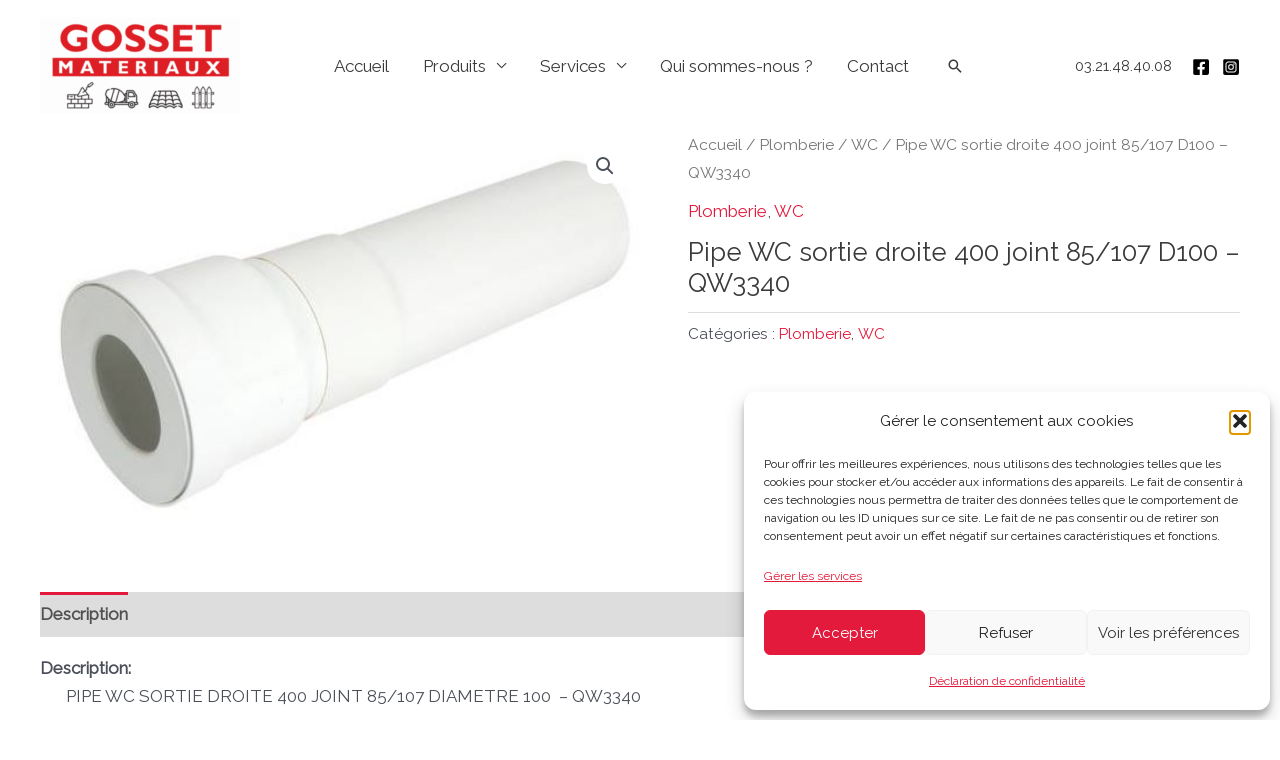

--- FILE ---
content_type: text/html; charset=UTF-8
request_url: https://gosset-materiaux.fr/produit/pipe-wc-sortie-droite-400-joint-85-107-d100-qw3340/
body_size: 18473
content:
<!DOCTYPE html><html lang="fr-FR"><head><meta charset="UTF-8"><meta name="viewport" content="width=device-width, initial-scale=1"><link rel="profile" href="https://gmpg.org/xfn/11"><meta name='robots' content='index, follow, max-image-preview:large, max-snippet:-1, max-video-preview:-1' /> <script>window._wca = window._wca || [];</script> <!-- <link media="all" href="https://gosset-materiaux.fr/wp-content/cache/autoptimize/css/autoptimize_9ecec47716881c06618da7c808eb595e.css" rel="stylesheet"> -->
<link rel="stylesheet" type="text/css" href="//gosset-materiaux.fr/wp-content/cache/wpfc-minified/8iy7toj2/6h91h.css" media="all"/><!-- <link media="only screen and (max-width: 921px)" href="https://gosset-materiaux.fr/wp-content/cache/autoptimize/css/autoptimize_2b0a662740d3cc93a5476fc734a64c63.css" rel="stylesheet"> -->
<link rel="stylesheet" type="text/css" href="//gosset-materiaux.fr/wp-content/cache/wpfc-minified/dskj0cco/6h91h.css" media="only screen and (max-width: 921px)"/><title>Pipe WC sortie droite 400 joint 85/107 D100 - QW3340 - Gosset Matériaux</title><link rel="canonical" href="https://gosset-materiaux.fr/produit/pipe-wc-sortie-droite-400-joint-85-107-d100-qw3340/" /><meta property="og:locale" content="fr_FR" /><meta property="og:type" content="article" /><meta property="og:title" content="Pipe WC sortie droite 400 joint 85/107 D100 - QW3340 - Gosset Matériaux" /><meta property="og:description" content="Description: PIPE WC SORTIE DROITE 400 JOINT 85/107 DIAMETRE 100  &#8211; QW3340 Univers: WC PIPES &amp; SORTIES CUV APPLICATION Destination: SANITAIRE NORMES ET CERTIFICATS Marquage ce: Non DIMENSIONS PRODUIT Largeur (cm): 10 Hauteur (cm): 10 Diamètre (cm): 100 POIDS Poids (kg): 0,627 LOGISTIQUE Unité d&rsquo;achat: Pièce Unité de vente: Pièce Conditionnement de vente: Sachet STATISTIQUES [&hellip;]" /><meta property="og:url" content="https://gosset-materiaux.fr/produit/pipe-wc-sortie-droite-400-joint-85-107-d100-qw3340/" /><meta property="og:site_name" content="Gosset Matériaux | Matériaux de construction, Outillage" /><meta property="article:modified_time" content="2021-04-08T07:50:53+00:00" /><meta property="og:image" content="https://gosset-materiaux.fr/wp-content/uploads/2021/04/pipe-wc-qw3340.jpg" /><meta property="og:image:width" content="521" /><meta property="og:image:height" content="341" /><meta property="og:image:type" content="image/jpeg" /><meta name="twitter:card" content="summary_large_image" /> <script type="application/ld+json" class="yoast-schema-graph">{"@context":"https://schema.org","@graph":[{"@type":"WebPage","@id":"https://gosset-materiaux.fr/produit/pipe-wc-sortie-droite-400-joint-85-107-d100-qw3340/","url":"https://gosset-materiaux.fr/produit/pipe-wc-sortie-droite-400-joint-85-107-d100-qw3340/","name":"Pipe WC sortie droite 400 joint 85/107 D100 - QW3340 - Gosset Matériaux","isPartOf":{"@id":"https://gosset-materiaux.fr/#website"},"primaryImageOfPage":{"@id":"https://gosset-materiaux.fr/produit/pipe-wc-sortie-droite-400-joint-85-107-d100-qw3340/#primaryimage"},"image":{"@id":"https://gosset-materiaux.fr/produit/pipe-wc-sortie-droite-400-joint-85-107-d100-qw3340/#primaryimage"},"thumbnailUrl":"https://gosset-materiaux.fr/wp-content/uploads/2021/04/pipe-wc-qw3340.jpg","datePublished":"2021-04-08T07:50:43+00:00","dateModified":"2021-04-08T07:50:53+00:00","breadcrumb":{"@id":"https://gosset-materiaux.fr/produit/pipe-wc-sortie-droite-400-joint-85-107-d100-qw3340/#breadcrumb"},"inLanguage":"fr-FR","potentialAction":[{"@type":"ReadAction","target":["https://gosset-materiaux.fr/produit/pipe-wc-sortie-droite-400-joint-85-107-d100-qw3340/"]}]},{"@type":"ImageObject","inLanguage":"fr-FR","@id":"https://gosset-materiaux.fr/produit/pipe-wc-sortie-droite-400-joint-85-107-d100-qw3340/#primaryimage","url":"https://gosset-materiaux.fr/wp-content/uploads/2021/04/pipe-wc-qw3340.jpg","contentUrl":"https://gosset-materiaux.fr/wp-content/uploads/2021/04/pipe-wc-qw3340.jpg","width":521,"height":341},{"@type":"BreadcrumbList","@id":"https://gosset-materiaux.fr/produit/pipe-wc-sortie-droite-400-joint-85-107-d100-qw3340/#breadcrumb","itemListElement":[{"@type":"ListItem","position":1,"name":"Accueil","item":"https://gosset-materiaux.fr/"},{"@type":"ListItem","position":2,"name":"Boutique","item":"https://gosset-materiaux.fr/boutique/"},{"@type":"ListItem","position":3,"name":"Pipe WC sortie droite 400 joint 85/107 D100 &#8211; QW3340"}]},{"@type":"WebSite","@id":"https://gosset-materiaux.fr/#website","url":"https://gosset-materiaux.fr/","name":"Gosset Matériaux | Matériaux de construction, Clôture, Outillage","description":"","publisher":{"@id":"https://gosset-materiaux.fr/#organization"},"potentialAction":[{"@type":"SearchAction","target":{"@type":"EntryPoint","urlTemplate":"https://gosset-materiaux.fr/?s={search_term_string}"},"query-input":{"@type":"PropertyValueSpecification","valueRequired":true,"valueName":"search_term_string"}}],"inLanguage":"fr-FR"},{"@type":"Organization","@id":"https://gosset-materiaux.fr/#organization","name":"Gosset Matériaux | Matériaux de construction, Clôture, Outillage","url":"https://gosset-materiaux.fr/","logo":{"@type":"ImageObject","inLanguage":"fr-FR","@id":"https://gosset-materiaux.fr/#/schema/logo/image/","url":"https://gosset-materiaux.fr/wp-content/uploads/2026/01/cropped-Copie-de-AFFICHE-4.png","contentUrl":"https://gosset-materiaux.fr/wp-content/uploads/2026/01/cropped-Copie-de-AFFICHE-4.png","width":534,"height":258,"caption":"Gosset Matériaux | Matériaux de construction, Clôture, Outillage"},"image":{"@id":"https://gosset-materiaux.fr/#/schema/logo/image/"},"sameAs":["https://www.instagram.com/gossetmateriaux?igsh=czQxbGtmMzZ2MGJp&utm_source=qr"]}]}</script> <link rel='dns-prefetch' href='//stats.wp.com' /><link rel='dns-prefetch' href='//fonts.googleapis.com' /><link rel="alternate" type="application/rss+xml" title="Gosset Matériaux | Matériaux de construction, Outillage &raquo; Flux" href="https://gosset-materiaux.fr/feed/" /><link rel="alternate" type="application/rss+xml" title="Gosset Matériaux | Matériaux de construction, Outillage &raquo; Flux des commentaires" href="https://gosset-materiaux.fr/comments/feed/" /><link rel="alternate" type="application/rss+xml" title="Gosset Matériaux | Matériaux de construction, Outillage &raquo; Pipe WC sortie droite 400 joint  85/107 D100 &#8211; QW3340 Flux des commentaires" href="https://gosset-materiaux.fr/produit/pipe-wc-sortie-droite-400-joint-85-107-d100-qw3340/feed/" /><link rel='stylesheet' id='astra-google-fonts-css' href='https://fonts.googleapis.com/css?family=Raleway%3A400%2C&#038;display=fallback&#038;ver=4.7.3' media='all' /> <!--[if IE]> <script src="https://gosset-materiaux.fr/wp-content/themes/astra/assets/js/minified/flexibility.min.js?ver=4.7.3" id="astra-flexibility-js"></script> <script id="astra-flexibility-js-after">flexibility(document.documentElement);</script> <![endif]--> <script src='//gosset-materiaux.fr/wp-content/cache/wpfc-minified/7vgpzcfv/6h91h.js' type="text/javascript"></script>
<!-- <script src="https://gosset-materiaux.fr/wp-includes/js/jquery/jquery.min.js?ver=3.7.1" id="jquery-core-js"></script> --> <script id="wc-add-to-cart-js-extra">var wc_add_to_cart_params = {"ajax_url":"\/wp-admin\/admin-ajax.php","wc_ajax_url":"\/?wc-ajax=%%endpoint%%","i18n_view_cart":"Voir le panier","cart_url":"https:\/\/gosset-materiaux.fr\/panier\/","is_cart":"","cart_redirect_after_add":"no"};</script> <script id="wc-single-product-js-extra">var wc_single_product_params = {"i18n_required_rating_text":"Veuillez s\u00e9lectionner une note","i18n_rating_options":["1\u00a0\u00e9toile sur 5","2\u00a0\u00e9toiles sur 5","3\u00a0\u00e9toiles sur 5","4\u00a0\u00e9toiles sur 5","5\u00a0\u00e9toiles sur 5"],"i18n_product_gallery_trigger_text":"Voir la galerie d\u2019images en plein \u00e9cran","review_rating_required":"yes","flexslider":{"rtl":false,"animation":"slide","smoothHeight":true,"directionNav":false,"controlNav":"thumbnails","slideshow":false,"animationSpeed":500,"animationLoop":false,"allowOneSlide":false},"zoom_enabled":"1","zoom_options":[],"photoswipe_enabled":"1","photoswipe_options":{"shareEl":false,"closeOnScroll":false,"history":false,"hideAnimationDuration":0,"showAnimationDuration":0},"flexslider_enabled":"1"};</script> <script id="woocommerce-js-extra">var woocommerce_params = {"ajax_url":"\/wp-admin\/admin-ajax.php","wc_ajax_url":"\/?wc-ajax=%%endpoint%%","i18n_password_show":"Afficher le mot de passe","i18n_password_hide":"Masquer le mot de passe"};</script> <script type="text/plain" data-service="jetpack-statistics" data-category="statistics" data-cmplz-src="https://stats.wp.com/s-202608.js" id="woocommerce-analytics-js" defer data-wp-strategy="defer"></script> <link rel="https://api.w.org/" href="https://gosset-materiaux.fr/wp-json/" /><link rel="alternate" title="JSON" type="application/json" href="https://gosset-materiaux.fr/wp-json/wp/v2/product/1180" /><link rel="EditURI" type="application/rsd+xml" title="RSD" href="https://gosset-materiaux.fr/xmlrpc.php?rsd" /><meta name="generator" content="WordPress 6.8.3" /><meta name="generator" content="WooCommerce 10.5.2" /><link rel='shortlink' href='https://gosset-materiaux.fr/?p=1180' /><link rel="alternate" title="oEmbed (JSON)" type="application/json+oembed" href="https://gosset-materiaux.fr/wp-json/oembed/1.0/embed?url=https%3A%2F%2Fgosset-materiaux.fr%2Fproduit%2Fpipe-wc-sortie-droite-400-joint-85-107-d100-qw3340%2F" /><link rel="alternate" title="oEmbed (XML)" type="text/xml+oembed" href="https://gosset-materiaux.fr/wp-json/oembed/1.0/embed?url=https%3A%2F%2Fgosset-materiaux.fr%2Fproduit%2Fpipe-wc-sortie-droite-400-joint-85-107-d100-qw3340%2F&#038;format=xml" /> <script>document.documentElement.className = document.documentElement.className.replace('no-js', 'js');</script> <noscript><style>.woocommerce-product-gallery{ opacity: 1 !important; }</style></noscript><meta name="generator" content="Elementor 3.35.5; features: e_font_icon_svg, additional_custom_breakpoints; settings: css_print_method-external, google_font-enabled, font_display-auto"><link rel="icon" href="https://gosset-materiaux.fr/wp-content/uploads/2021/03/cropped-logo-gosset-materiaux-Copie-2-32x32.png" sizes="32x32" /><link rel="icon" href="https://gosset-materiaux.fr/wp-content/uploads/2021/03/cropped-logo-gosset-materiaux-Copie-2-192x192.png" sizes="192x192" /><link rel="apple-touch-icon" href="https://gosset-materiaux.fr/wp-content/uploads/2021/03/cropped-logo-gosset-materiaux-Copie-2-180x180.png" /><meta name="msapplication-TileImage" content="https://gosset-materiaux.fr/wp-content/uploads/2021/03/cropped-logo-gosset-materiaux-Copie-2-270x270.png" /></head><body data-cmplz=2  class="wp-singular product-template-default single single-product postid-1180 wp-custom-logo wp-theme-astra wp-child-theme-astra-child theme-astra woocommerce woocommerce-page woocommerce-no-js ast-desktop ast-plain-container ast-no-sidebar astra-4.7.3 group-blog ast-blog-single-style-1 ast-custom-post-type ast-single-post ast-inherit-site-logo-transparent ast-hfb-header ast-normal-title-enabled elementor-default elementor-kit-46"> <a
class="skip-link screen-reader-text"
href="#content"
role="link"
title="Aller au contenu"> Aller au contenu</a><div
class="hfeed site" id="page"><header
class="site-header header-main-layout-1 ast-primary-menu-enabled ast-logo-title-inline ast-hide-custom-menu-mobile ast-builder-menu-toggle-icon ast-mobile-header-inline" id="masthead" itemtype="https://schema.org/WPHeader" itemscope="itemscope" itemid="#masthead"		><div id="ast-desktop-header" data-toggle-type="dropdown"><div class="ast-main-header-wrap main-header-bar-wrap "><div class="ast-primary-header-bar ast-primary-header main-header-bar site-header-focus-item" data-section="section-primary-header-builder"><div class="site-primary-header-wrap ast-builder-grid-row-container site-header-focus-item ast-container" data-section="section-primary-header-builder"><div class="ast-builder-grid-row ast-builder-grid-row-has-sides ast-grid-center-col-layout"><div class="site-header-primary-section-left site-header-section ast-flex site-header-section-left"><div class="ast-builder-layout-element ast-flex site-header-focus-item" data-section="title_tagline"><div
class="site-branding ast-site-identity" itemtype="https://schema.org/Organization" itemscope="itemscope"				> <span class="site-logo-img"><a href="https://gosset-materiaux.fr/" class="custom-logo-link" rel="home"><img width="200" height="97" data-src="https://gosset-materiaux.fr/wp-content/uploads/2026/01/cropped-Copie-de-AFFICHE-4-200x97.png" class="custom-logo lazyload" alt="Gosset Matériaux | Matériaux de construction, Outillage" decoding="async" data-srcset="https://gosset-materiaux.fr/wp-content/uploads/2026/01/cropped-Copie-de-AFFICHE-4-200x97.png 200w, https://gosset-materiaux.fr/wp-content/uploads/2026/01/cropped-Copie-de-AFFICHE-4-300x145.png 300w, https://gosset-materiaux.fr/wp-content/uploads/2026/01/cropped-Copie-de-AFFICHE-4.png 534w" data-sizes="(max-width: 200px) 100vw, 200px" src="[data-uri]" style="--smush-placeholder-width: 200px; --smush-placeholder-aspect-ratio: 200/97;" /></a></span></div></div><div class="site-header-primary-section-left-center site-header-section ast-flex ast-grid-left-center-section"></div></div><div class="site-header-primary-section-center site-header-section ast-flex ast-grid-section-center"><div class="ast-builder-menu-1 ast-builder-menu ast-flex ast-builder-menu-1-focus-item ast-builder-layout-element site-header-focus-item" data-section="section-hb-menu-1"><div class="ast-main-header-bar-alignment"><div class="main-header-bar-navigation"><nav class="site-navigation ast-flex-grow-1 navigation-accessibility site-header-focus-item" id="primary-site-navigation-desktop" aria-label="Site Navigation: Menu 1" itemtype="https://schema.org/SiteNavigationElement" itemscope="itemscope"><div class="main-navigation ast-inline-flex"><ul id="ast-hf-menu-1" class="main-header-menu ast-menu-shadow ast-nav-menu ast-flex  submenu-with-border ast-menu-hover-style-zoom  stack-on-mobile"><li id="menu-item-56" class="menu-item menu-item-type-post_type menu-item-object-page menu-item-home menu-item-56"><a href="https://gosset-materiaux.fr/" class="menu-link">Accueil</a></li><li id="menu-item-2987" class="menu-item menu-item-type-post_type menu-item-object-page menu-item-has-children menu-item-2987"><a aria-expanded="false" href="https://gosset-materiaux.fr/produits/" class="menu-link">Produits</a><button class="ast-menu-toggle" aria-expanded="false"><span class="screen-reader-text">Permutateur de Menu</span><span class="ast-icon icon-arrow"></span></button><ul class="sub-menu"><li id="menu-item-2992" class="menu-item menu-item-type-taxonomy menu-item-object-product_cat menu-item-has-children menu-item-2992"><a aria-expanded="false" href="https://gosset-materiaux.fr/categorie-produit/materiaux-gros-oeuvre/" class="menu-link">Matériaux, Gros oeuvre</a><button class="ast-menu-toggle" aria-expanded="false"><span class="screen-reader-text">Permutateur de Menu</span><span class="ast-icon icon-arrow"></span></button><ul class="sub-menu"><li id="menu-item-2993" class="menu-item menu-item-type-taxonomy menu-item-object-product_cat menu-item-2993"><a href="https://gosset-materiaux.fr/categorie-produit/materiaux-gros-oeuvre/assainissement/" class="menu-link">Assainissement</a></li><li id="menu-item-2997" class="menu-item menu-item-type-taxonomy menu-item-object-product_cat menu-item-2997"><a href="https://gosset-materiaux.fr/categorie-produit/materiaux-gros-oeuvre/bois-de-construction-panneaux/" class="menu-link">Bois de construction, panneaux</a></li><li id="menu-item-2998" class="menu-item menu-item-type-taxonomy menu-item-object-product_cat menu-item-has-children menu-item-2998"><a aria-expanded="false" href="https://gosset-materiaux.fr/categorie-produit/materiaux-gros-oeuvre/materiaux-de-construction/" class="menu-link">Matériaux de construction</a><button class="ast-menu-toggle" aria-expanded="false"><span class="screen-reader-text">Permutateur de Menu</span><span class="ast-icon icon-arrow"></span></button><ul class="sub-menu"><li id="menu-item-17616" class="menu-item menu-item-type-taxonomy menu-item-object-product_cat menu-item-17616"><a href="https://gosset-materiaux.fr/categorie-produit/materiaux-gros-oeuvre/materiaux-de-construction/aciers-treillis-soude-rond-a-beton-armature/" class="menu-link">Aciers (treillis soudé, rond à béton, armature)</a></li><li id="menu-item-2999" class="menu-item menu-item-type-taxonomy menu-item-object-product_cat menu-item-2999"><a href="https://gosset-materiaux.fr/categorie-produit/materiaux-gros-oeuvre/materiaux-de-construction/agregats-sable-gravillons-gravier/" class="menu-link">Agrégats (sable, gravillons, gravier)</a></li><li id="menu-item-3000" class="menu-item menu-item-type-taxonomy menu-item-object-product_cat menu-item-3000"><a href="https://gosset-materiaux.fr/categorie-produit/materiaux-gros-oeuvre/materiaux-de-construction/appuis-seuils-linteaux/" class="menu-link">Appuis, Seuils, Linteaux</a></li><li id="menu-item-3001" class="menu-item menu-item-type-taxonomy menu-item-object-product_cat menu-item-3001"><a href="https://gosset-materiaux.fr/categorie-produit/materiaux-gros-oeuvre/materiaux-de-construction/blocs-parpaings-briques-beton-cellulaire/" class="menu-link">Blocs (parpaings), briques, béton cellulaire</a></li><li id="menu-item-3002" class="menu-item menu-item-type-taxonomy menu-item-object-product_cat menu-item-3002"><a href="https://gosset-materiaux.fr/categorie-produit/materiaux-gros-oeuvre/materiaux-de-construction/ciment-chaux/" class="menu-link">Ciment, Chaux</a></li><li id="menu-item-3003" class="menu-item menu-item-type-taxonomy menu-item-object-product_cat menu-item-3003"><a href="https://gosset-materiaux.fr/categorie-produit/materiaux-gros-oeuvre/materiaux-de-construction/chimie-du-batiment-ragreage-mortier-de-reparation/" class="menu-link">Chimie du bâtiment (ragréage, mortier de réparation)</a></li><li id="menu-item-16841" class="menu-item menu-item-type-taxonomy menu-item-object-product_cat menu-item-16841"><a href="https://gosset-materiaux.fr/categorie-produit/materiaux-gros-oeuvre/materiaux-de-construction/mortiers-betons-secs-bpe/" class="menu-link">Mortiers, bétons secs, BPE</a></li><li id="menu-item-16811" class="menu-item menu-item-type-taxonomy menu-item-object-product_cat menu-item-16811"><a href="https://gosset-materiaux.fr/categorie-produit/isolation/platres-enduits-mortiers/" class="menu-link">Plâtres, enduits, mortiers</a></li></ul></li><li id="menu-item-3004" class="menu-item menu-item-type-taxonomy menu-item-object-product_cat menu-item-3004"><a href="https://gosset-materiaux.fr/categorie-produit/materiaux-gros-oeuvre/voirie-tp/" class="menu-link">Voirie, TP</a></li></ul></li><li id="menu-item-3005" class="menu-item menu-item-type-taxonomy menu-item-object-product_cat menu-item-has-children menu-item-3005"><a aria-expanded="false" href="https://gosset-materiaux.fr/categorie-produit/isolation/" class="menu-link">Isolation</a><button class="ast-menu-toggle" aria-expanded="false"><span class="screen-reader-text">Permutateur de Menu</span><span class="ast-icon icon-arrow"></span></button><ul class="sub-menu"><li id="menu-item-3006" class="menu-item menu-item-type-taxonomy menu-item-object-product_cat menu-item-3006"><a href="https://gosset-materiaux.fr/categorie-produit/isolation/isolation-des-sols/" class="menu-link">Isolation des sols</a></li><li id="menu-item-3007" class="menu-item menu-item-type-taxonomy menu-item-object-product_cat menu-item-3007"><a href="https://gosset-materiaux.fr/categorie-produit/isolation/isolation-des-toitures/" class="menu-link">Isolation des toitures</a></li><li id="menu-item-3008" class="menu-item menu-item-type-taxonomy menu-item-object-product_cat menu-item-3008"><a href="https://gosset-materiaux.fr/categorie-produit/isolation/isolation-thermique-par-lexterieur/" class="menu-link">Isolation thermique par l&rsquo;extérieur</a></li><li id="menu-item-3009" class="menu-item menu-item-type-taxonomy menu-item-object-product_cat menu-item-3009"><a href="https://gosset-materiaux.fr/categorie-produit/isolation/isolation-thermique-par-linterieur/" class="menu-link">Isolation thermique par l&rsquo;intérieur</a></li><li id="menu-item-17577" class="menu-item menu-item-type-taxonomy menu-item-object-product_cat menu-item-17577"><a href="https://gosset-materiaux.fr/categorie-produit/isolation/ossatures-metalliques-et-accessoires/" class="menu-link">Ossatures métalliques et accessoires</a></li><li id="menu-item-17540" class="menu-item menu-item-type-taxonomy menu-item-object-product_cat menu-item-17540"><a href="https://gosset-materiaux.fr/categorie-produit/isolation/plaques-de-platre-et-cloisons/" class="menu-link">Plaques de plâtre et cloisons</a></li><li id="menu-item-3010" class="menu-item menu-item-type-taxonomy menu-item-object-product_cat menu-item-3010"><a href="https://gosset-materiaux.fr/categorie-produit/isolation/autres-isolants/" class="menu-link">Autres isolants</a></li></ul></li><li id="menu-item-3011" class="menu-item menu-item-type-taxonomy menu-item-object-product_cat menu-item-has-children menu-item-3011"><a aria-expanded="false" href="https://gosset-materiaux.fr/categorie-produit/couverture/" class="menu-link">Couverture</a><button class="ast-menu-toggle" aria-expanded="false"><span class="screen-reader-text">Permutateur de Menu</span><span class="ast-icon icon-arrow"></span></button><ul class="sub-menu"><li id="menu-item-3012" class="menu-item menu-item-type-taxonomy menu-item-object-product_cat menu-item-3012"><a href="https://gosset-materiaux.fr/categorie-produit/couverture/ardoises/" class="menu-link">Ardoises</a></li><li id="menu-item-3019" class="menu-item menu-item-type-taxonomy menu-item-object-product_cat menu-item-has-children menu-item-3019"><a aria-expanded="false" href="https://gosset-materiaux.fr/categorie-produit/couverture/bois-de-charpente/" class="menu-link">Bois de charpente</a><button class="ast-menu-toggle" aria-expanded="false"><span class="screen-reader-text">Permutateur de Menu</span><span class="ast-icon icon-arrow"></span></button><ul class="sub-menu"><li id="menu-item-3020" class="menu-item menu-item-type-taxonomy menu-item-object-product_cat menu-item-3020"><a href="https://gosset-materiaux.fr/categorie-produit/couverture/bois-de-charpente/bastaings/" class="menu-link">Bastaings</a></li><li id="menu-item-3021" class="menu-item menu-item-type-taxonomy menu-item-object-product_cat menu-item-3021"><a href="https://gosset-materiaux.fr/categorie-produit/couverture/bois-de-charpente/chevrons/" class="menu-link">Chevrons</a></li><li id="menu-item-3022" class="menu-item menu-item-type-taxonomy menu-item-object-product_cat menu-item-3022"><a href="https://gosset-materiaux.fr/categorie-produit/couverture/bois-de-charpente/lattes/" class="menu-link">Lattes</a></li><li id="menu-item-3023" class="menu-item menu-item-type-taxonomy menu-item-object-product_cat menu-item-3023"><a href="https://gosset-materiaux.fr/categorie-produit/couverture/bois-de-charpente/madriers/" class="menu-link">Madriers</a></li><li id="menu-item-3024" class="menu-item menu-item-type-taxonomy menu-item-object-product_cat menu-item-3024"><a href="https://gosset-materiaux.fr/categorie-produit/couverture/bois-de-charpente/planches/" class="menu-link">Planches</a></li><li id="menu-item-3025" class="menu-item menu-item-type-taxonomy menu-item-object-product_cat menu-item-3025"><a href="https://gosset-materiaux.fr/categorie-produit/couverture/bois-de-charpente/voliges/" class="menu-link">Voliges</a></li></ul></li><li id="menu-item-3014" class="menu-item menu-item-type-taxonomy menu-item-object-product_cat menu-item-3014"><a href="https://gosset-materiaux.fr/categorie-produit/couverture/chapeaux-de-ventilation/" class="menu-link">Chapeaux de ventilation</a></li><li id="menu-item-3018" class="menu-item menu-item-type-taxonomy menu-item-object-product_cat menu-item-3018"><a href="https://gosset-materiaux.fr/categorie-produit/couverture/composants-de-toiture/" class="menu-link">Composants de toiture</a></li><li id="menu-item-3015" class="menu-item menu-item-type-taxonomy menu-item-object-product_cat menu-item-3015"><a href="https://gosset-materiaux.fr/categorie-produit/couverture/fenetres-de-toit-velux/" class="menu-link">Fenêtres de toit Velux</a></li><li id="menu-item-3016" class="menu-item menu-item-type-taxonomy menu-item-object-product_cat menu-item-3016"><a href="https://gosset-materiaux.fr/categorie-produit/couverture/gouttieres-zinguerie/" class="menu-link">Gouttières, zinguerie</a></li><li id="menu-item-3017" class="menu-item menu-item-type-taxonomy menu-item-object-product_cat menu-item-3017"><a href="https://gosset-materiaux.fr/categorie-produit/couverture/toitures-metalliques/" class="menu-link">Toitures métalliques</a></li><li id="menu-item-3013" class="menu-item menu-item-type-taxonomy menu-item-object-product_cat menu-item-3013"><a href="https://gosset-materiaux.fr/categorie-produit/couverture/tuiles/" class="menu-link">Tuiles</a></li></ul></li><li id="menu-item-3026" class="menu-item menu-item-type-taxonomy menu-item-object-product_cat menu-item-has-children menu-item-3026"><a aria-expanded="false" href="https://gosset-materiaux.fr/categorie-produit/amenagement-exterieur/" class="menu-link">Aménagement extérieur</a><button class="ast-menu-toggle" aria-expanded="false"><span class="screen-reader-text">Permutateur de Menu</span><span class="ast-icon icon-arrow"></span></button><ul class="sub-menu"><li id="menu-item-18296" class="menu-item menu-item-type-taxonomy menu-item-object-product_cat menu-item-18296"><a href="https://gosset-materiaux.fr/categorie-produit/amenagement-exterieur/arrosage-pompe-et-recuperateur-deau-de-pluie/" class="menu-link">Arrosage, pompe et récupérateur d&rsquo;eau de pluie</a></li><li id="menu-item-3027" class="menu-item menu-item-type-taxonomy menu-item-object-product_cat menu-item-3027"><a href="https://gosset-materiaux.fr/categorie-produit/amenagement-exterieur/cloture/" class="menu-link">Clôture</a></li><li id="menu-item-3028" class="menu-item menu-item-type-taxonomy menu-item-object-product_cat menu-item-3028"><a href="https://gosset-materiaux.fr/categorie-produit/amenagement-exterieur/decoration-du-jardin/" class="menu-link">Décoration du jardin</a></li><li id="menu-item-3029" class="menu-item menu-item-type-taxonomy menu-item-object-product_cat menu-item-3029"><a href="https://gosset-materiaux.fr/categorie-produit/amenagement-exterieur/jeux-de-plein-air/" class="menu-link">Jeux de plein air</a></li><li id="menu-item-3030" class="menu-item menu-item-type-taxonomy menu-item-object-product_cat menu-item-3030"><a href="https://gosset-materiaux.fr/categorie-produit/amenagement-exterieur/terrasses-et-exterieurs/" class="menu-link">Terrasses et extérieurs</a></li></ul></li><li id="menu-item-3031" class="menu-item menu-item-type-taxonomy menu-item-object-product_cat menu-item-has-children menu-item-3031"><a aria-expanded="false" href="https://gosset-materiaux.fr/categorie-produit/revetements-sols-et-murs/" class="menu-link">Revêtements sols et murs</a><button class="ast-menu-toggle" aria-expanded="false"><span class="screen-reader-text">Permutateur de Menu</span><span class="ast-icon icon-arrow"></span></button><ul class="sub-menu"><li id="menu-item-16766" class="menu-item menu-item-type-taxonomy menu-item-object-product_cat menu-item-16766"><a href="https://gosset-materiaux.fr/categorie-produit/revetements-sols-et-murs/produits-de-mise-en-oeuvre-interieur/" class="menu-link">Produits de mise en œuvre intérieur</a></li><li id="menu-item-16790" class="menu-item menu-item-type-taxonomy menu-item-object-product_cat menu-item-16790"><a href="https://gosset-materiaux.fr/categorie-produit/revetements-sols-et-murs/produits-de-mise-en-oeuvre-exterieur/" class="menu-link">Produits de mise en oeuvre extérieur</a></li></ul></li><li id="menu-item-3033" class="menu-item menu-item-type-taxonomy menu-item-object-product_cat current-product-ancestor current-menu-parent current-product-parent menu-item-has-children menu-item-3033"><a aria-expanded="false" href="https://gosset-materiaux.fr/categorie-produit/plomberie/" class="menu-link">Plomberie</a><button class="ast-menu-toggle" aria-expanded="false"><span class="screen-reader-text">Permutateur de Menu</span><span class="ast-icon icon-arrow"></span></button><ul class="sub-menu"><li id="menu-item-3034" class="menu-item menu-item-type-taxonomy menu-item-object-product_cat menu-item-3034"><a href="https://gosset-materiaux.fr/categorie-produit/plomberie/accessoires-chauffe-eau-chaudiere/" class="menu-link">Accessoires chauffe eau, chaudière</a></li><li id="menu-item-3035" class="menu-item menu-item-type-taxonomy menu-item-object-product_cat menu-item-3035"><a href="https://gosset-materiaux.fr/categorie-produit/plomberie/flexibles-et-joints/" class="menu-link">Flexibles et joints</a></li><li id="menu-item-3036" class="menu-item menu-item-type-taxonomy menu-item-object-product_cat menu-item-3036"><a href="https://gosset-materiaux.fr/categorie-produit/plomberie/robinetterie/" class="menu-link">Robinetterie</a></li><li id="menu-item-3037" class="menu-item menu-item-type-taxonomy menu-item-object-product_cat menu-item-3037"><a href="https://gosset-materiaux.fr/categorie-produit/plomberie/tubes-et-raccords/" class="menu-link">Tubes et raccords</a></li><li id="menu-item-3038" class="menu-item menu-item-type-taxonomy menu-item-object-product_cat menu-item-3038"><a href="https://gosset-materiaux.fr/categorie-produit/plomberie/ventilation/" class="menu-link">Ventilation</a></li><li id="menu-item-3039" class="menu-item menu-item-type-taxonomy menu-item-object-product_cat current-product-ancestor current-menu-parent current-product-parent menu-item-3039"><a href="https://gosset-materiaux.fr/categorie-produit/plomberie/wc/" class="menu-link">WC</a></li></ul></li><li id="menu-item-18155" class="menu-item menu-item-type-taxonomy menu-item-object-product_cat menu-item-has-children menu-item-18155"><a aria-expanded="false" href="https://gosset-materiaux.fr/categorie-produit/portes-fenetres-menuiserie/" class="menu-link">Portes, fenêtres, menuiserie</a><button class="ast-menu-toggle" aria-expanded="false"><span class="screen-reader-text">Permutateur de Menu</span><span class="ast-icon icon-arrow"></span></button><ul class="sub-menu"><li id="menu-item-18156" class="menu-item menu-item-type-taxonomy menu-item-object-product_cat menu-item-18156"><a href="https://gosset-materiaux.fr/categorie-produit/portes-fenetres-menuiserie/portes-dinterieur-bloc-portes/" class="menu-link">Portes d&rsquo;intérieur, bloc-portes</a></li></ul></li><li id="menu-item-3040" class="menu-item menu-item-type-taxonomy menu-item-object-product_cat menu-item-has-children menu-item-3040"><a aria-expanded="false" href="https://gosset-materiaux.fr/categorie-produit/outillage-equipement/" class="menu-link">Outillage, équipement, quincaillerie</a><button class="ast-menu-toggle" aria-expanded="false"><span class="screen-reader-text">Permutateur de Menu</span><span class="ast-icon icon-arrow"></span></button><ul class="sub-menu"><li id="menu-item-3041" class="menu-item menu-item-type-taxonomy menu-item-object-product_cat menu-item-3041"><a href="https://gosset-materiaux.fr/categorie-produit/outillage-equipement/droguerie-mastics-adhesifs-accessoires-peinture/" class="menu-link">Droguerie, mastics, adhésifs, accessoires peinture</a></li><li id="menu-item-3042" class="menu-item menu-item-type-taxonomy menu-item-object-product_cat menu-item-3042"><a href="https://gosset-materiaux.fr/categorie-produit/outillage-equipement/fixation-et-quincaillerie/" class="menu-link">Fixation et quincaillerie</a></li><li id="menu-item-3043" class="menu-item menu-item-type-taxonomy menu-item-object-product_cat menu-item-3043"><a href="https://gosset-materiaux.fr/categorie-produit/outillage-equipement/machines-et-equipement-de-chantier/" class="menu-link">Machines et équipement de chantier</a></li><li id="menu-item-3044" class="menu-item menu-item-type-taxonomy menu-item-object-product_cat menu-item-3044"><a href="https://gosset-materiaux.fr/categorie-produit/outillage-equipement/protection-individuelle-vetement-securite/" class="menu-link">Protection individuelle, vêtement, sécurité</a></li><li id="menu-item-3045" class="menu-item menu-item-type-taxonomy menu-item-object-product_cat menu-item-3045"><a href="https://gosset-materiaux.fr/categorie-produit/outillage-equipement/outils-electroportatifs/" class="menu-link">Outils électroportatifs</a></li></ul></li></ul></li><li id="menu-item-2990" class="menu-item menu-item-type-post_type menu-item-object-page menu-item-has-children menu-item-2990"><a aria-expanded="false" href="https://gosset-materiaux.fr/amenagement-exterieur-livraison-beton/" class="menu-link">Services</a><button class="ast-menu-toggle" aria-expanded="false"><span class="screen-reader-text">Permutateur de Menu</span><span class="ast-icon icon-arrow"></span></button><ul class="sub-menu"><li id="menu-item-2984" class="menu-item menu-item-type-post_type menu-item-object-page menu-item-2984"><a href="https://gosset-materiaux.fr/livraison-beton-mortier/" class="menu-link">Livraison béton</a></li><li id="menu-item-2985" class="menu-item menu-item-type-post_type menu-item-object-page menu-item-2985"><a href="https://gosset-materiaux.fr/livraison-materiaux-de-construction/" class="menu-link">Livraison matériaux de construction</a></li></ul></li><li id="menu-item-2988" class="menu-item menu-item-type-post_type menu-item-object-page menu-item-2988"><a href="https://gosset-materiaux.fr/magasin-materiaux-construction/" class="menu-link">Qui sommes-nous ?</a></li><li id="menu-item-3053" class="menu-item menu-item-type-post_type menu-item-object-page menu-item-3053"><a href="https://gosset-materiaux.fr/contact-magasin-materiaux/" class="menu-link">Contact</a></li></ul></div></nav></div></div></div><div class="ast-builder-layout-element ast-flex site-header-focus-item ast-header-search" data-section="section-header-search"><div class="ast-search-menu-icon slide-search" ><form role="search" method="get" class="search-form" action="https://gosset-materiaux.fr/"> <label> <span class="screen-reader-text">Rechercher :</span> <input type="search" class="search-field"  placeholder="Rechercher…" value="" name="s" tabindex="-1"> <input type="hidden" name="post_type" value="product"> </label></form><div class="ast-search-icon"> <a class="slide-search astra-search-icon" aria-label="Lien de l’icône de recherche" href="#"> <span class="screen-reader-text">Rechercher</span> <span class="ast-icon icon-search"></span> </a></div></div></div></div><div class="site-header-primary-section-right site-header-section ast-flex ast-grid-right-section"><div class="site-header-primary-section-right-center site-header-section ast-flex ast-grid-right-center-section"></div><div class="ast-builder-layout-element ast-flex site-header-focus-item ast-header-html-1" data-section="section-hb-html-1"><div class="ast-header-html inner-link-style-"><div class="ast-builder-html-element"><p><span style="color: #3a3a3a"><a style="color: #3a3a3a" href="tel:0321484008">03.21.48.40.08 </a></span></p></div></div></div><div class="ast-builder-layout-element ast-flex site-header-focus-item" data-section="section-hb-social-icons-1"><div class="ast-header-social-1-wrap ast-header-social-wrap"><div class="header-social-inner-wrap element-social-inner-wrap social-show-label-false ast-social-color-type-custom ast-social-stack-none ast-social-element-style-filled"><a href="https://www.facebook.com/Matnor.gosset.materiaux" aria-label=Facebook target="_blank" rel="noopener noreferrer" style="--color: #557dbc; --background-color: transparent;" class="ast-builder-social-element ast-inline-flex ast-facebook header-social-item"><span class="ahfb-svg-iconset ast-inline-flex svg-baseline"><svg xmlns='http://www.w3.org/2000/svg' viewBox='0 0 448 512'><path d='M400 32H48A48 48 0 0 0 0 80v352a48 48 0 0 0 48 48h137.25V327.69h-63V256h63v-54.64c0-62.15 37-96.48 93.67-96.48 27.14 0 55.52 4.84 55.52 4.84v61h-31.27c-30.81 0-40.42 19.12-40.42 38.73V256h68.78l-11 71.69h-57.78V480H400a48 48 0 0 0 48-48V80a48 48 0 0 0-48-48z'></path></svg></span></a><a href="https://www.instagram.com/gossetmateriaux/?hl=fr" aria-label=Instagram target="_blank" rel="noopener noreferrer" style="--color: #8a3ab9; --background-color: transparent;" class="ast-builder-social-element ast-inline-flex ast-instagram header-social-item"><span class="ahfb-svg-iconset ast-inline-flex svg-baseline"><svg xmlns='http://www.w3.org/2000/svg' viewBox='0 0 448 512'><path d='M224,202.66A53.34,53.34,0,1,0,277.36,256,53.38,53.38,0,0,0,224,202.66Zm124.71-41a54,54,0,0,0-30.41-30.41c-21-8.29-71-6.43-94.3-6.43s-73.25-1.93-94.31,6.43a54,54,0,0,0-30.41,30.41c-8.28,21-6.43,71.05-6.43,94.33S91,329.26,99.32,350.33a54,54,0,0,0,30.41,30.41c21,8.29,71,6.43,94.31,6.43s73.24,1.93,94.3-6.43a54,54,0,0,0,30.41-30.41c8.35-21,6.43-71.05,6.43-94.33S357.1,182.74,348.75,161.67ZM224,338a82,82,0,1,1,82-82A81.9,81.9,0,0,1,224,338Zm85.38-148.3a19.14,19.14,0,1,1,19.13-19.14A19.1,19.1,0,0,1,309.42,189.74ZM400,32H48A48,48,0,0,0,0,80V432a48,48,0,0,0,48,48H400a48,48,0,0,0,48-48V80A48,48,0,0,0,400,32ZM382.88,322c-1.29,25.63-7.14,48.34-25.85,67s-41.4,24.63-67,25.85c-26.41,1.49-105.59,1.49-132,0-25.63-1.29-48.26-7.15-67-25.85s-24.63-41.42-25.85-67c-1.49-26.42-1.49-105.61,0-132,1.29-25.63,7.07-48.34,25.85-67s41.47-24.56,67-25.78c26.41-1.49,105.59-1.49,132,0,25.63,1.29,48.33,7.15,67,25.85s24.63,41.42,25.85,67.05C384.37,216.44,384.37,295.56,382.88,322Z'></path></svg></span></a></div></div></div></div></div></div></div></div></div><div id="ast-mobile-header" class="ast-mobile-header-wrap " data-type="dropdown"><div class="ast-main-header-wrap main-header-bar-wrap" ><div class="ast-primary-header-bar ast-primary-header main-header-bar site-primary-header-wrap site-header-focus-item ast-builder-grid-row-layout-default ast-builder-grid-row-tablet-layout-default ast-builder-grid-row-mobile-layout-default" data-section="section-primary-header-builder"><div class="ast-builder-grid-row ast-builder-grid-row-has-sides ast-builder-grid-row-no-center"><div class="site-header-primary-section-left site-header-section ast-flex site-header-section-left"><div class="ast-builder-layout-element ast-flex site-header-focus-item" data-section="title_tagline"><div
class="site-branding ast-site-identity" itemtype="https://schema.org/Organization" itemscope="itemscope"				> <span class="site-logo-img"><a href="https://gosset-materiaux.fr/" class="custom-logo-link" rel="home"><img width="200" height="97" data-src="https://gosset-materiaux.fr/wp-content/uploads/2026/01/cropped-Copie-de-AFFICHE-4-200x97.png" class="custom-logo lazyload" alt="Gosset Matériaux | Matériaux de construction, Outillage" decoding="async" data-srcset="https://gosset-materiaux.fr/wp-content/uploads/2026/01/cropped-Copie-de-AFFICHE-4-200x97.png 200w, https://gosset-materiaux.fr/wp-content/uploads/2026/01/cropped-Copie-de-AFFICHE-4-300x145.png 300w, https://gosset-materiaux.fr/wp-content/uploads/2026/01/cropped-Copie-de-AFFICHE-4.png 534w" data-sizes="(max-width: 200px) 100vw, 200px" src="[data-uri]" style="--smush-placeholder-width: 200px; --smush-placeholder-aspect-ratio: 200/97;" /></a></span></div></div></div><div class="site-header-primary-section-right site-header-section ast-flex ast-grid-right-section"><div class="ast-builder-layout-element ast-flex site-header-focus-item" data-section="section-header-mobile-trigger"><div class="ast-button-wrap"> <button type="button" class="menu-toggle main-header-menu-toggle ast-mobile-menu-trigger-minimal"   aria-expanded="false"> <span class="screen-reader-text">Main Menu</span> <span class="mobile-menu-toggle-icon"> <span class="ahfb-svg-iconset ast-inline-flex svg-baseline"><svg class='ast-mobile-svg ast-menu-svg' fill='currentColor' version='1.1' xmlns='http://www.w3.org/2000/svg' width='24' height='24' viewBox='0 0 24 24'><path d='M3 13h18c0.552 0 1-0.448 1-1s-0.448-1-1-1h-18c-0.552 0-1 0.448-1 1s0.448 1 1 1zM3 7h18c0.552 0 1-0.448 1-1s-0.448-1-1-1h-18c-0.552 0-1 0.448-1 1s0.448 1 1 1zM3 19h18c0.552 0 1-0.448 1-1s-0.448-1-1-1h-18c-0.552 0-1 0.448-1 1s0.448 1 1 1z'></path></svg></span><span class="ahfb-svg-iconset ast-inline-flex svg-baseline"><svg class='ast-mobile-svg ast-close-svg' fill='currentColor' version='1.1' xmlns='http://www.w3.org/2000/svg' width='24' height='24' viewBox='0 0 24 24'><path d='M5.293 6.707l5.293 5.293-5.293 5.293c-0.391 0.391-0.391 1.024 0 1.414s1.024 0.391 1.414 0l5.293-5.293 5.293 5.293c0.391 0.391 1.024 0.391 1.414 0s0.391-1.024 0-1.414l-5.293-5.293 5.293-5.293c0.391-0.391 0.391-1.024 0-1.414s-1.024-0.391-1.414 0l-5.293 5.293-5.293-5.293c-0.391-0.391-1.024-0.391-1.414 0s-0.391 1.024 0 1.414z'></path></svg></span> </span> </button></div></div></div></div></div></div><div class="ast-below-header-wrap " ><div class="ast-below-header-bar ast-below-header site-below-header-wrap site-header-focus-item ast-builder-grid-row-layout-default ast-builder-grid-row-tablet-layout-default ast-builder-grid-row-mobile-layout-default" data-section="section-below-header-builder"><div class="ast-builder-grid-row ast-grid-center-col-layout-only ast-flex ast-grid-center-col-layout"><div class="site-header-below-section-center site-header-section ast-flex ast-grid-section-center"><aside
class="header-widget-area widget-area site-header-focus-item" data-section="sidebar-widgets-header-widget-1" aria-label="Header Widget 1"		><div class="header-widget-area-inner site-info-inner"><section id="woocommerce_product_search-4" class="widget woocommerce widget_product_search"><form role="search" method="get" class="woocommerce-product-search" action="https://gosset-materiaux.fr/"> <label class="screen-reader-text" for="woocommerce-product-search-field-0">Recherche pour :</label> <input type="search" id="woocommerce-product-search-field-0" class="search-field" placeholder="Recherche de produits…" value="" name="s" /> <button type="submit" value="Recherche" class="">Recherche</button> <input type="hidden" name="post_type" value="product" /></form></section></div></aside></div></div></div></div><div class="ast-mobile-header-content content-align-flex-start "><div class="ast-builder-menu-mobile ast-builder-menu ast-builder-menu-mobile-focus-item ast-builder-layout-element site-header-focus-item" data-section="section-header-mobile-menu"><div class="ast-main-header-bar-alignment"><div class="main-header-bar-navigation"><nav class="site-navigation ast-flex-grow-1 navigation-accessibility site-header-focus-item" id="ast-mobile-site-navigation" aria-label="Site Navigation: Menu 1" itemtype="https://schema.org/SiteNavigationElement" itemscope="itemscope"><div class="main-navigation"><ul id="ast-hf-mobile-menu" class="main-header-menu ast-nav-menu ast-flex  submenu-with-border astra-menu-animation-fade  stack-on-mobile"><li class="menu-item menu-item-type-post_type menu-item-object-page menu-item-home menu-item-56"><a href="https://gosset-materiaux.fr/" class="menu-link">Accueil</a></li><li class="menu-item menu-item-type-post_type menu-item-object-page menu-item-has-children menu-item-2987"><a aria-expanded="false" href="https://gosset-materiaux.fr/produits/" class="menu-link">Produits</a><button class="ast-menu-toggle" aria-expanded="false"><span class="screen-reader-text">Permutateur de Menu</span><span class="ast-icon icon-arrow"></span></button><ul class="sub-menu"><li class="menu-item menu-item-type-taxonomy menu-item-object-product_cat menu-item-has-children menu-item-2992"><a aria-expanded="false" href="https://gosset-materiaux.fr/categorie-produit/materiaux-gros-oeuvre/" class="menu-link">Matériaux, Gros oeuvre</a><button class="ast-menu-toggle" aria-expanded="false"><span class="screen-reader-text">Permutateur de Menu</span><span class="ast-icon icon-arrow"></span></button><ul class="sub-menu"><li class="menu-item menu-item-type-taxonomy menu-item-object-product_cat menu-item-2993"><a href="https://gosset-materiaux.fr/categorie-produit/materiaux-gros-oeuvre/assainissement/" class="menu-link">Assainissement</a></li><li class="menu-item menu-item-type-taxonomy menu-item-object-product_cat menu-item-2997"><a href="https://gosset-materiaux.fr/categorie-produit/materiaux-gros-oeuvre/bois-de-construction-panneaux/" class="menu-link">Bois de construction, panneaux</a></li><li class="menu-item menu-item-type-taxonomy menu-item-object-product_cat menu-item-has-children menu-item-2998"><a aria-expanded="false" href="https://gosset-materiaux.fr/categorie-produit/materiaux-gros-oeuvre/materiaux-de-construction/" class="menu-link">Matériaux de construction</a><button class="ast-menu-toggle" aria-expanded="false"><span class="screen-reader-text">Permutateur de Menu</span><span class="ast-icon icon-arrow"></span></button><ul class="sub-menu"><li class="menu-item menu-item-type-taxonomy menu-item-object-product_cat menu-item-17616"><a href="https://gosset-materiaux.fr/categorie-produit/materiaux-gros-oeuvre/materiaux-de-construction/aciers-treillis-soude-rond-a-beton-armature/" class="menu-link">Aciers (treillis soudé, rond à béton, armature)</a></li><li class="menu-item menu-item-type-taxonomy menu-item-object-product_cat menu-item-2999"><a href="https://gosset-materiaux.fr/categorie-produit/materiaux-gros-oeuvre/materiaux-de-construction/agregats-sable-gravillons-gravier/" class="menu-link">Agrégats (sable, gravillons, gravier)</a></li><li class="menu-item menu-item-type-taxonomy menu-item-object-product_cat menu-item-3000"><a href="https://gosset-materiaux.fr/categorie-produit/materiaux-gros-oeuvre/materiaux-de-construction/appuis-seuils-linteaux/" class="menu-link">Appuis, Seuils, Linteaux</a></li><li class="menu-item menu-item-type-taxonomy menu-item-object-product_cat menu-item-3001"><a href="https://gosset-materiaux.fr/categorie-produit/materiaux-gros-oeuvre/materiaux-de-construction/blocs-parpaings-briques-beton-cellulaire/" class="menu-link">Blocs (parpaings), briques, béton cellulaire</a></li><li class="menu-item menu-item-type-taxonomy menu-item-object-product_cat menu-item-3002"><a href="https://gosset-materiaux.fr/categorie-produit/materiaux-gros-oeuvre/materiaux-de-construction/ciment-chaux/" class="menu-link">Ciment, Chaux</a></li><li class="menu-item menu-item-type-taxonomy menu-item-object-product_cat menu-item-3003"><a href="https://gosset-materiaux.fr/categorie-produit/materiaux-gros-oeuvre/materiaux-de-construction/chimie-du-batiment-ragreage-mortier-de-reparation/" class="menu-link">Chimie du bâtiment (ragréage, mortier de réparation)</a></li><li class="menu-item menu-item-type-taxonomy menu-item-object-product_cat menu-item-16841"><a href="https://gosset-materiaux.fr/categorie-produit/materiaux-gros-oeuvre/materiaux-de-construction/mortiers-betons-secs-bpe/" class="menu-link">Mortiers, bétons secs, BPE</a></li><li class="menu-item menu-item-type-taxonomy menu-item-object-product_cat menu-item-16811"><a href="https://gosset-materiaux.fr/categorie-produit/isolation/platres-enduits-mortiers/" class="menu-link">Plâtres, enduits, mortiers</a></li></ul></li><li class="menu-item menu-item-type-taxonomy menu-item-object-product_cat menu-item-3004"><a href="https://gosset-materiaux.fr/categorie-produit/materiaux-gros-oeuvre/voirie-tp/" class="menu-link">Voirie, TP</a></li></ul></li><li class="menu-item menu-item-type-taxonomy menu-item-object-product_cat menu-item-has-children menu-item-3005"><a aria-expanded="false" href="https://gosset-materiaux.fr/categorie-produit/isolation/" class="menu-link">Isolation</a><button class="ast-menu-toggle" aria-expanded="false"><span class="screen-reader-text">Permutateur de Menu</span><span class="ast-icon icon-arrow"></span></button><ul class="sub-menu"><li class="menu-item menu-item-type-taxonomy menu-item-object-product_cat menu-item-3006"><a href="https://gosset-materiaux.fr/categorie-produit/isolation/isolation-des-sols/" class="menu-link">Isolation des sols</a></li><li class="menu-item menu-item-type-taxonomy menu-item-object-product_cat menu-item-3007"><a href="https://gosset-materiaux.fr/categorie-produit/isolation/isolation-des-toitures/" class="menu-link">Isolation des toitures</a></li><li class="menu-item menu-item-type-taxonomy menu-item-object-product_cat menu-item-3008"><a href="https://gosset-materiaux.fr/categorie-produit/isolation/isolation-thermique-par-lexterieur/" class="menu-link">Isolation thermique par l&rsquo;extérieur</a></li><li class="menu-item menu-item-type-taxonomy menu-item-object-product_cat menu-item-3009"><a href="https://gosset-materiaux.fr/categorie-produit/isolation/isolation-thermique-par-linterieur/" class="menu-link">Isolation thermique par l&rsquo;intérieur</a></li><li class="menu-item menu-item-type-taxonomy menu-item-object-product_cat menu-item-17577"><a href="https://gosset-materiaux.fr/categorie-produit/isolation/ossatures-metalliques-et-accessoires/" class="menu-link">Ossatures métalliques et accessoires</a></li><li class="menu-item menu-item-type-taxonomy menu-item-object-product_cat menu-item-17540"><a href="https://gosset-materiaux.fr/categorie-produit/isolation/plaques-de-platre-et-cloisons/" class="menu-link">Plaques de plâtre et cloisons</a></li><li class="menu-item menu-item-type-taxonomy menu-item-object-product_cat menu-item-3010"><a href="https://gosset-materiaux.fr/categorie-produit/isolation/autres-isolants/" class="menu-link">Autres isolants</a></li></ul></li><li class="menu-item menu-item-type-taxonomy menu-item-object-product_cat menu-item-has-children menu-item-3011"><a aria-expanded="false" href="https://gosset-materiaux.fr/categorie-produit/couverture/" class="menu-link">Couverture</a><button class="ast-menu-toggle" aria-expanded="false"><span class="screen-reader-text">Permutateur de Menu</span><span class="ast-icon icon-arrow"></span></button><ul class="sub-menu"><li class="menu-item menu-item-type-taxonomy menu-item-object-product_cat menu-item-3012"><a href="https://gosset-materiaux.fr/categorie-produit/couverture/ardoises/" class="menu-link">Ardoises</a></li><li class="menu-item menu-item-type-taxonomy menu-item-object-product_cat menu-item-has-children menu-item-3019"><a aria-expanded="false" href="https://gosset-materiaux.fr/categorie-produit/couverture/bois-de-charpente/" class="menu-link">Bois de charpente</a><button class="ast-menu-toggle" aria-expanded="false"><span class="screen-reader-text">Permutateur de Menu</span><span class="ast-icon icon-arrow"></span></button><ul class="sub-menu"><li class="menu-item menu-item-type-taxonomy menu-item-object-product_cat menu-item-3020"><a href="https://gosset-materiaux.fr/categorie-produit/couverture/bois-de-charpente/bastaings/" class="menu-link">Bastaings</a></li><li class="menu-item menu-item-type-taxonomy menu-item-object-product_cat menu-item-3021"><a href="https://gosset-materiaux.fr/categorie-produit/couverture/bois-de-charpente/chevrons/" class="menu-link">Chevrons</a></li><li class="menu-item menu-item-type-taxonomy menu-item-object-product_cat menu-item-3022"><a href="https://gosset-materiaux.fr/categorie-produit/couverture/bois-de-charpente/lattes/" class="menu-link">Lattes</a></li><li class="menu-item menu-item-type-taxonomy menu-item-object-product_cat menu-item-3023"><a href="https://gosset-materiaux.fr/categorie-produit/couverture/bois-de-charpente/madriers/" class="menu-link">Madriers</a></li><li class="menu-item menu-item-type-taxonomy menu-item-object-product_cat menu-item-3024"><a href="https://gosset-materiaux.fr/categorie-produit/couverture/bois-de-charpente/planches/" class="menu-link">Planches</a></li><li class="menu-item menu-item-type-taxonomy menu-item-object-product_cat menu-item-3025"><a href="https://gosset-materiaux.fr/categorie-produit/couverture/bois-de-charpente/voliges/" class="menu-link">Voliges</a></li></ul></li><li class="menu-item menu-item-type-taxonomy menu-item-object-product_cat menu-item-3014"><a href="https://gosset-materiaux.fr/categorie-produit/couverture/chapeaux-de-ventilation/" class="menu-link">Chapeaux de ventilation</a></li><li class="menu-item menu-item-type-taxonomy menu-item-object-product_cat menu-item-3018"><a href="https://gosset-materiaux.fr/categorie-produit/couverture/composants-de-toiture/" class="menu-link">Composants de toiture</a></li><li class="menu-item menu-item-type-taxonomy menu-item-object-product_cat menu-item-3015"><a href="https://gosset-materiaux.fr/categorie-produit/couverture/fenetres-de-toit-velux/" class="menu-link">Fenêtres de toit Velux</a></li><li class="menu-item menu-item-type-taxonomy menu-item-object-product_cat menu-item-3016"><a href="https://gosset-materiaux.fr/categorie-produit/couverture/gouttieres-zinguerie/" class="menu-link">Gouttières, zinguerie</a></li><li class="menu-item menu-item-type-taxonomy menu-item-object-product_cat menu-item-3017"><a href="https://gosset-materiaux.fr/categorie-produit/couverture/toitures-metalliques/" class="menu-link">Toitures métalliques</a></li><li class="menu-item menu-item-type-taxonomy menu-item-object-product_cat menu-item-3013"><a href="https://gosset-materiaux.fr/categorie-produit/couverture/tuiles/" class="menu-link">Tuiles</a></li></ul></li><li class="menu-item menu-item-type-taxonomy menu-item-object-product_cat menu-item-has-children menu-item-3026"><a aria-expanded="false" href="https://gosset-materiaux.fr/categorie-produit/amenagement-exterieur/" class="menu-link">Aménagement extérieur</a><button class="ast-menu-toggle" aria-expanded="false"><span class="screen-reader-text">Permutateur de Menu</span><span class="ast-icon icon-arrow"></span></button><ul class="sub-menu"><li class="menu-item menu-item-type-taxonomy menu-item-object-product_cat menu-item-18296"><a href="https://gosset-materiaux.fr/categorie-produit/amenagement-exterieur/arrosage-pompe-et-recuperateur-deau-de-pluie/" class="menu-link">Arrosage, pompe et récupérateur d&rsquo;eau de pluie</a></li><li class="menu-item menu-item-type-taxonomy menu-item-object-product_cat menu-item-3027"><a href="https://gosset-materiaux.fr/categorie-produit/amenagement-exterieur/cloture/" class="menu-link">Clôture</a></li><li class="menu-item menu-item-type-taxonomy menu-item-object-product_cat menu-item-3028"><a href="https://gosset-materiaux.fr/categorie-produit/amenagement-exterieur/decoration-du-jardin/" class="menu-link">Décoration du jardin</a></li><li class="menu-item menu-item-type-taxonomy menu-item-object-product_cat menu-item-3029"><a href="https://gosset-materiaux.fr/categorie-produit/amenagement-exterieur/jeux-de-plein-air/" class="menu-link">Jeux de plein air</a></li><li class="menu-item menu-item-type-taxonomy menu-item-object-product_cat menu-item-3030"><a href="https://gosset-materiaux.fr/categorie-produit/amenagement-exterieur/terrasses-et-exterieurs/" class="menu-link">Terrasses et extérieurs</a></li></ul></li><li class="menu-item menu-item-type-taxonomy menu-item-object-product_cat menu-item-has-children menu-item-3031"><a aria-expanded="false" href="https://gosset-materiaux.fr/categorie-produit/revetements-sols-et-murs/" class="menu-link">Revêtements sols et murs</a><button class="ast-menu-toggle" aria-expanded="false"><span class="screen-reader-text">Permutateur de Menu</span><span class="ast-icon icon-arrow"></span></button><ul class="sub-menu"><li class="menu-item menu-item-type-taxonomy menu-item-object-product_cat menu-item-16766"><a href="https://gosset-materiaux.fr/categorie-produit/revetements-sols-et-murs/produits-de-mise-en-oeuvre-interieur/" class="menu-link">Produits de mise en œuvre intérieur</a></li><li class="menu-item menu-item-type-taxonomy menu-item-object-product_cat menu-item-16790"><a href="https://gosset-materiaux.fr/categorie-produit/revetements-sols-et-murs/produits-de-mise-en-oeuvre-exterieur/" class="menu-link">Produits de mise en oeuvre extérieur</a></li></ul></li><li class="menu-item menu-item-type-taxonomy menu-item-object-product_cat current-product-ancestor current-menu-parent current-product-parent menu-item-has-children menu-item-3033"><a aria-expanded="false" href="https://gosset-materiaux.fr/categorie-produit/plomberie/" class="menu-link">Plomberie</a><button class="ast-menu-toggle" aria-expanded="false"><span class="screen-reader-text">Permutateur de Menu</span><span class="ast-icon icon-arrow"></span></button><ul class="sub-menu"><li class="menu-item menu-item-type-taxonomy menu-item-object-product_cat menu-item-3034"><a href="https://gosset-materiaux.fr/categorie-produit/plomberie/accessoires-chauffe-eau-chaudiere/" class="menu-link">Accessoires chauffe eau, chaudière</a></li><li class="menu-item menu-item-type-taxonomy menu-item-object-product_cat menu-item-3035"><a href="https://gosset-materiaux.fr/categorie-produit/plomberie/flexibles-et-joints/" class="menu-link">Flexibles et joints</a></li><li class="menu-item menu-item-type-taxonomy menu-item-object-product_cat menu-item-3036"><a href="https://gosset-materiaux.fr/categorie-produit/plomberie/robinetterie/" class="menu-link">Robinetterie</a></li><li class="menu-item menu-item-type-taxonomy menu-item-object-product_cat menu-item-3037"><a href="https://gosset-materiaux.fr/categorie-produit/plomberie/tubes-et-raccords/" class="menu-link">Tubes et raccords</a></li><li class="menu-item menu-item-type-taxonomy menu-item-object-product_cat menu-item-3038"><a href="https://gosset-materiaux.fr/categorie-produit/plomberie/ventilation/" class="menu-link">Ventilation</a></li><li class="menu-item menu-item-type-taxonomy menu-item-object-product_cat current-product-ancestor current-menu-parent current-product-parent menu-item-3039"><a href="https://gosset-materiaux.fr/categorie-produit/plomberie/wc/" class="menu-link">WC</a></li></ul></li><li class="menu-item menu-item-type-taxonomy menu-item-object-product_cat menu-item-has-children menu-item-18155"><a aria-expanded="false" href="https://gosset-materiaux.fr/categorie-produit/portes-fenetres-menuiserie/" class="menu-link">Portes, fenêtres, menuiserie</a><button class="ast-menu-toggle" aria-expanded="false"><span class="screen-reader-text">Permutateur de Menu</span><span class="ast-icon icon-arrow"></span></button><ul class="sub-menu"><li class="menu-item menu-item-type-taxonomy menu-item-object-product_cat menu-item-18156"><a href="https://gosset-materiaux.fr/categorie-produit/portes-fenetres-menuiserie/portes-dinterieur-bloc-portes/" class="menu-link">Portes d&rsquo;intérieur, bloc-portes</a></li></ul></li><li class="menu-item menu-item-type-taxonomy menu-item-object-product_cat menu-item-has-children menu-item-3040"><a aria-expanded="false" href="https://gosset-materiaux.fr/categorie-produit/outillage-equipement/" class="menu-link">Outillage, équipement, quincaillerie</a><button class="ast-menu-toggle" aria-expanded="false"><span class="screen-reader-text">Permutateur de Menu</span><span class="ast-icon icon-arrow"></span></button><ul class="sub-menu"><li class="menu-item menu-item-type-taxonomy menu-item-object-product_cat menu-item-3041"><a href="https://gosset-materiaux.fr/categorie-produit/outillage-equipement/droguerie-mastics-adhesifs-accessoires-peinture/" class="menu-link">Droguerie, mastics, adhésifs, accessoires peinture</a></li><li class="menu-item menu-item-type-taxonomy menu-item-object-product_cat menu-item-3042"><a href="https://gosset-materiaux.fr/categorie-produit/outillage-equipement/fixation-et-quincaillerie/" class="menu-link">Fixation et quincaillerie</a></li><li class="menu-item menu-item-type-taxonomy menu-item-object-product_cat menu-item-3043"><a href="https://gosset-materiaux.fr/categorie-produit/outillage-equipement/machines-et-equipement-de-chantier/" class="menu-link">Machines et équipement de chantier</a></li><li class="menu-item menu-item-type-taxonomy menu-item-object-product_cat menu-item-3044"><a href="https://gosset-materiaux.fr/categorie-produit/outillage-equipement/protection-individuelle-vetement-securite/" class="menu-link">Protection individuelle, vêtement, sécurité</a></li><li class="menu-item menu-item-type-taxonomy menu-item-object-product_cat menu-item-3045"><a href="https://gosset-materiaux.fr/categorie-produit/outillage-equipement/outils-electroportatifs/" class="menu-link">Outils électroportatifs</a></li></ul></li></ul></li><li class="menu-item menu-item-type-post_type menu-item-object-page menu-item-has-children menu-item-2990"><a aria-expanded="false" href="https://gosset-materiaux.fr/amenagement-exterieur-livraison-beton/" class="menu-link">Services</a><button class="ast-menu-toggle" aria-expanded="false"><span class="screen-reader-text">Permutateur de Menu</span><span class="ast-icon icon-arrow"></span></button><ul class="sub-menu"><li class="menu-item menu-item-type-post_type menu-item-object-page menu-item-2984"><a href="https://gosset-materiaux.fr/livraison-beton-mortier/" class="menu-link">Livraison béton</a></li><li class="menu-item menu-item-type-post_type menu-item-object-page menu-item-2985"><a href="https://gosset-materiaux.fr/livraison-materiaux-de-construction/" class="menu-link">Livraison matériaux de construction</a></li></ul></li><li class="menu-item menu-item-type-post_type menu-item-object-page menu-item-2988"><a href="https://gosset-materiaux.fr/magasin-materiaux-construction/" class="menu-link">Qui sommes-nous ?</a></li><li class="menu-item menu-item-type-post_type menu-item-object-page menu-item-3053"><a href="https://gosset-materiaux.fr/contact-magasin-materiaux/" class="menu-link">Contact</a></li></ul></div></nav></div></div></div></div></div></header><div id="content" class="site-content"><div class="ast-container"><div id="primary" class="content-area primary"><main id="main" class="site-main"><div class="ast-woocommerce-container"><div class="woocommerce-notices-wrapper"></div><div id="product-1180" class="ast-article-single ast-woo-product-no-review desktop-align-left tablet-align-left mobile-align-left product type-product post-1180 status-publish first instock product_cat-plomberie product_cat-wc has-post-thumbnail shipping-taxable product-type-simple"><div class="woocommerce-product-gallery woocommerce-product-gallery--with-images woocommerce-product-gallery--columns-4 images" data-columns="4" style="opacity: 0; transition: opacity .25s ease-in-out;"><div class="woocommerce-product-gallery__wrapper"><div data-thumb="https://gosset-materiaux.fr/wp-content/uploads/2021/04/pipe-wc-qw3340-100x100.jpg" data-thumb-alt="Pipe WC sortie droite 400 joint  85/107 D100 - QW3340" data-thumb-srcset="https://gosset-materiaux.fr/wp-content/uploads/2021/04/pipe-wc-qw3340-100x100.jpg 100w, https://gosset-materiaux.fr/wp-content/uploads/2021/04/pipe-wc-qw3340-150x150.jpg 150w, https://gosset-materiaux.fr/wp-content/uploads/2021/04/pipe-wc-qw3340-300x300.jpg 300w"  data-thumb-sizes="(max-width: 100px) 100vw, 100px" class="woocommerce-product-gallery__image"><a href="https://gosset-materiaux.fr/wp-content/uploads/2021/04/pipe-wc-qw3340.jpg"><img loading="lazy" width="521" height="341" src="https://gosset-materiaux.fr/wp-content/uploads/2021/04/pipe-wc-qw3340.jpg" class="wp-post-image" alt="Pipe WC sortie droite 400 joint  85/107 D100 - QW3340" data-caption="" data-src="https://gosset-materiaux.fr/wp-content/uploads/2021/04/pipe-wc-qw3340.jpg" data-large_image="https://gosset-materiaux.fr/wp-content/uploads/2021/04/pipe-wc-qw3340.jpg" data-large_image_width="521" data-large_image_height="341" decoding="async" srcset="https://gosset-materiaux.fr/wp-content/uploads/2021/04/pipe-wc-qw3340.jpg 521w, https://gosset-materiaux.fr/wp-content/uploads/2021/04/pipe-wc-qw3340-300x196.jpg 300w" sizes="(max-width: 521px) 100vw, 521px" /></a></div></div></div><div class="summary entry-summary"><nav class="woocommerce-breadcrumb" aria-label="Breadcrumb"><a href="https://gosset-materiaux.fr">Accueil</a>&nbsp;&#47;&nbsp;<a href="https://gosset-materiaux.fr/categorie-produit/plomberie/">Plomberie</a>&nbsp;&#47;&nbsp;<a href="https://gosset-materiaux.fr/categorie-produit/plomberie/wc/">WC</a>&nbsp;&#47;&nbsp;Pipe WC sortie droite 400 joint  85/107 D100 &#8211; QW3340</nav><span class="single-product-category"><a href="https://gosset-materiaux.fr/categorie-produit/plomberie/" rel="tag">Plomberie</a>, <a href="https://gosset-materiaux.fr/categorie-produit/plomberie/wc/" rel="tag">WC</a></span><h1 class="product_title entry-title">Pipe WC sortie droite 400 joint  85/107 D100 &#8211; QW3340</h1><p class="price"></p><div class="product_meta"> <span class="posted_in">Catégories : <a href="https://gosset-materiaux.fr/categorie-produit/plomberie/" rel="tag">Plomberie</a>, <a href="https://gosset-materiaux.fr/categorie-produit/plomberie/wc/" rel="tag">WC</a></span></div></div><div class="woocommerce-tabs wc-tabs-wrapper"><ul class="tabs wc-tabs" role="tablist"><li role="presentation" class="description_tab" id="tab-title-description"> <a href="#tab-description" role="tab" aria-controls="tab-description"> Description </a></li><li role="presentation" class="reviews_tab" id="tab-title-reviews"> <a href="#tab-reviews" role="tab" aria-controls="tab-reviews"> Avis (0) </a></li></ul><div class="woocommerce-Tabs-panel woocommerce-Tabs-panel--description panel entry-content wc-tab" id="tab-description" role="tabpanel" aria-labelledby="tab-title-description"><div class="ng-scope"><div><dl class="--desc-list ng-scope"><dt class="ng-binding">Description:</dt><dd><div class="interpretBackSlash ng-pristine ng-untouched ng-valid ng-scope ng-not-empty" contenteditable="false">PIPE WC SORTIE DROITE 400 JOINT 85/107 DIAMETRE 100  &#8211; QW3340</div></dd></dl><dl class="--desc-list ng-scope"><dt class="ng-binding">Univers:</dt><dd><div class="interpretBackSlash ng-untouched ng-valid ng-scope ng-not-empty ng-dirty ng-valid-parse" contenteditable="false">WC PIPES &amp; SORTIES CUV</div></dd></dl></div></div><div class="ng-scope"><table class="info-table"><tbody><tr><th class="ng-binding" colspan="2">APPLICATION</th></tr><tr class="ng-scope"><td class="ng-binding">Destination:</td><td><div class="interpretBackSlash ng-pristine ng-untouched ng-valid ng-scope ng-not-empty" contenteditable="false">SANITAIRE</div></td></tr></tbody></table></div><div class="ng-scope"><table class="info-table"><tbody><tr><th class="ng-binding" colspan="2">NORMES ET CERTIFICATS</th></tr><tr class="ng-scope"><td class="ng-binding">Marquage ce:</td><td><div class="interpretBackSlash ng-pristine ng-untouched ng-valid ng-scope ng-not-empty" contenteditable="false">Non</div></td></tr></tbody></table></div><div class="ng-scope"><table class="info-table"><tbody><tr><th class="ng-binding" colspan="2">DIMENSIONS PRODUIT</th></tr><tr class="ng-scope"><td class="ng-binding">Largeur (cm):</td><td><div class="interpretBackSlash ng-pristine ng-untouched ng-valid ng-scope ng-not-empty" contenteditable="false">10</div></td></tr><tr class="ng-scope"><td class="ng-binding">Hauteur (cm):</td><td><div class="interpretBackSlash ng-pristine ng-untouched ng-valid ng-scope ng-not-empty" contenteditable="false">10</div></td></tr><tr class="ng-scope"><td class="ng-binding">Diamètre (cm):</td><td><div class="interpretBackSlash ng-pristine ng-untouched ng-valid ng-scope ng-not-empty" contenteditable="false">100</div></td></tr></tbody></table></div><div class="ng-scope"><table class="info-table"><tbody><tr><th class="ng-binding" colspan="2">POIDS</th></tr><tr class="ng-scope"><td class="ng-binding">Poids (kg):</td><td><div class="interpretBackSlash ng-pristine ng-untouched ng-valid ng-scope ng-not-empty" contenteditable="false">0,627</div></td></tr></tbody></table></div><div class="ng-scope"><table class="info-table"><tbody><tr><th class="ng-binding" colspan="2">LOGISTIQUE</th></tr><tr class="ng-scope"><td class="ng-binding">Unité d&rsquo;achat:</td><td><div class="interpretBackSlash ng-pristine ng-untouched ng-valid ng-scope ng-not-empty" contenteditable="false">Pièce</div></td></tr><tr class="ng-scope"><td class="ng-binding">Unité de vente:</td><td><div class="interpretBackSlash ng-pristine ng-untouched ng-valid ng-scope ng-not-empty" contenteditable="false">Pièce</div></td></tr><tr class="ng-scope"><td class="ng-binding">Conditionnement de vente:</td><td><div class="interpretBackSlash ng-pristine ng-untouched ng-valid ng-scope ng-not-empty" contenteditable="false">Sachet</div></td></tr></tbody></table></div><div class="ng-scope"><table class="info-table ng-scope"><tbody><tr><th class="ng-binding" colspan="2">STATISTIQUES</th></tr><tr><td class="ng-binding">Année</td><td class="ng-binding">2018</td></tr></tbody></table></div></div><div class="woocommerce-Tabs-panel woocommerce-Tabs-panel--reviews panel entry-content wc-tab" id="tab-reviews" role="tabpanel" aria-labelledby="tab-title-reviews"><div id="reviews" class="woocommerce-Reviews"><div id="comments"><h2 class="woocommerce-Reviews-title"> Avis</h2><p class="woocommerce-noreviews">Il n’y a pas encore d’avis.</p></div><div id="review_form_wrapper"><div id="review_form"><div id="respond" class="comment-respond"> <span id="reply-title" class="comment-reply-title" role="heading" aria-level="3">Soyez le premier à laisser votre avis sur &ldquo;Pipe WC sortie droite 400 joint  85/107 D100 &#8211; QW3340&rdquo; <small><a rel="nofollow" id="cancel-comment-reply-link" href="/produit/pipe-wc-sortie-droite-400-joint-85-107-d100-qw3340/#respond" style="display:none;">Annuler la réponse</a></small></span><form action="https://gosset-materiaux.fr/wp-comments-post.php" method="post" id="commentform" class="comment-form"><p class="comment-notes"><span id="email-notes">Votre adresse e-mail ne sera pas publiée.</span> <span class="required-field-message">Les champs obligatoires sont indiqués avec <span class="required">*</span></span></p><div class="comment-form-rating"><label for="rating" id="comment-form-rating-label">Votre note&nbsp;<span class="required">*</span></label><select name="rating" id="rating" required><option value="">Évaluation...</option><option value="5">Parfait</option><option value="4">Bon</option><option value="3">Moyen</option><option value="2">Pas mal</option><option value="1">Très mauvais</option> </select></div><p class="comment-form-comment"><label for="comment">Votre avis&nbsp;<span class="required">*</span></label><textarea id="comment" name="comment" cols="45" rows="8" required></textarea></p><p class="comment-form-author"><label for="author">Nom&nbsp;<span class="required">*</span></label><input id="author" name="author" type="text" autocomplete="name" value="" size="30" required /></p><p class="comment-form-email"><label for="email">E-mail&nbsp;<span class="required">*</span></label><input id="email" name="email" type="email" autocomplete="email" value="" size="30" required /></p><p class="form-submit"><input name="submit" type="submit" id="submit" class="submit" value="Soumettre" /> <input type='hidden' name='comment_post_ID' value='1180' id='comment_post_ID' /> <input type='hidden' name='comment_parent' id='comment_parent' value='0' /></p><p style="display: none;"><input type="hidden" id="akismet_comment_nonce" name="akismet_comment_nonce" value="2298e65c2b" /></p><p style="display: none !important;" class="akismet-fields-container" data-prefix="ak_"><label>&#916;<textarea name="ak_hp_textarea" cols="45" rows="8" maxlength="100"></textarea></label><input type="hidden" id="ak_js_1" name="ak_js" value="219"/><script>document.getElementById( "ak_js_1" ).setAttribute( "value", ( new Date() ).getTime() );</script></p></form></div><p class="akismet_comment_form_privacy_notice">Ce site utilise Akismet pour réduire les indésirables. <a href="https://akismet.com/privacy/" target="_blank" rel="nofollow noopener">En savoir plus sur la façon dont les données de vos commentaires sont traitées</a>.</p></div></div><div class="clear"></div></div></div></div><section class="related products"><h2>Produits similaires</h2><ul class="products columns-4"><li class="ast-article-single ast-woo-product-no-review desktop-align-left tablet-align-left mobile-align-left product type-product post-845 status-publish first instock product_cat-plomberie product_cat-tubes-et-raccords product_cat-tubes-et-raccords-pour-evacuation-eau product_cat-clapet-aerateur product_cat-culottes-pvc has-post-thumbnail shipping-taxable product-type-simple"><div class="astra-shop-thumbnail-wrap"><a href="https://gosset-materiaux.fr/produit/culotte-simple-f-f-8730-d32-bf188/" class="woocommerce-LoopProduct-link woocommerce-loop-product__link"><img width="300" height="300" data-src="https://gosset-materiaux.fr/wp-content/uploads/2021/04/no-image-300x300.png" class="attachment-woocommerce_thumbnail size-woocommerce_thumbnail lazyload" alt="Culotte simple F/F  87°30 D32 - BF188" decoding="async" data-srcset="https://gosset-materiaux.fr/wp-content/uploads/2021/04/no-image-300x300.png 300w, https://gosset-materiaux.fr/wp-content/uploads/2021/04/no-image-150x150.png 150w, https://gosset-materiaux.fr/wp-content/uploads/2021/04/no-image-100x100.png 100w" data-sizes="(max-width: 300px) 100vw, 300px" src="[data-uri]" style="--smush-placeholder-width: 300px; --smush-placeholder-aspect-ratio: 300/300;" /></a></div><div class="astra-shop-summary-wrap"> <span class="ast-woo-product-category"> Plomberie </span> <a href="https://gosset-materiaux.fr/produit/culotte-simple-f-f-8730-d32-bf188/" class="ast-loop-product__link"><h2 class="woocommerce-loop-product__title">Culotte simple F/F  87°30 D32 &#8211; BF188</h2></a><div class="star-rating"><span style="width:0%">Note <strong class="rating">0</strong> sur 5</span></div> <a href="https://gosset-materiaux.fr/produit/culotte-simple-f-f-8730-d32-bf188/" aria-describedby="woocommerce_loop_add_to_cart_link_describedby_845" data-quantity="1" class="button product_type_simple" data-product_id="845" data-product_sku="" aria-label="En savoir plus sur &ldquo;Culotte simple F/F  87°30 D32 - BF188&rdquo;" rel="nofollow" data-success_message="">Lire la suite</a> <span id="woocommerce_loop_add_to_cart_link_describedby_845" class="screen-reader-text"> </span></div></li><li class="ast-article-single ast-woo-product-no-review desktop-align-left tablet-align-left mobile-align-left product type-product post-710 status-publish instock product_cat-plomberie product_cat-tubes-et-raccords product_cat-tubes-et-raccords-pour-evacuation-eau product_cat-coudes-pvc has-post-thumbnail shipping-taxable product-type-simple"><div class="astra-shop-thumbnail-wrap"><a href="https://gosset-materiaux.fr/produit/coude-simple-m-f-8730-d50-cj8/" class="woocommerce-LoopProduct-link woocommerce-loop-product__link"><img width="300" height="300" data-src="https://gosset-materiaux.fr/wp-content/uploads/2021/04/coude-cj8-300x300.jpg" class="attachment-woocommerce_thumbnail size-woocommerce_thumbnail lazyload" alt="Coude simple M/F  87°30 D50 - CJ8" decoding="async" data-srcset="https://gosset-materiaux.fr/wp-content/uploads/2021/04/coude-cj8-300x300.jpg 300w, https://gosset-materiaux.fr/wp-content/uploads/2021/04/coude-cj8-150x150.jpg 150w, https://gosset-materiaux.fr/wp-content/uploads/2021/04/coude-cj8-100x100.jpg 100w" data-sizes="(max-width: 300px) 100vw, 300px" src="[data-uri]" style="--smush-placeholder-width: 300px; --smush-placeholder-aspect-ratio: 300/300;" /></a></div><div class="astra-shop-summary-wrap"> <span class="ast-woo-product-category"> Plomberie </span> <a href="https://gosset-materiaux.fr/produit/coude-simple-m-f-8730-d50-cj8/" class="ast-loop-product__link"><h2 class="woocommerce-loop-product__title">Coude simple M/F  87°30 D50 &#8211; CJ8</h2></a><div class="star-rating"><span style="width:0%">Note <strong class="rating">0</strong> sur 5</span></div> <a href="https://gosset-materiaux.fr/produit/coude-simple-m-f-8730-d50-cj8/" aria-describedby="woocommerce_loop_add_to_cart_link_describedby_710" data-quantity="1" class="button product_type_simple" data-product_id="710" data-product_sku="" aria-label="En savoir plus sur &ldquo;Coude simple M/F  87°30 D50 - CJ8&rdquo;" rel="nofollow" data-success_message="">Lire la suite</a> <span id="woocommerce_loop_add_to_cart_link_describedby_710" class="screen-reader-text"> </span></div></li><li class="ast-article-single ast-woo-product-no-review desktop-align-left tablet-align-left mobile-align-left product type-product post-709 status-publish instock product_cat-plomberie product_cat-tubes-et-raccords product_cat-tubes-et-raccords-pour-evacuation-eau product_cat-coudes-pvc has-post-thumbnail shipping-taxable product-type-simple"><div class="astra-shop-thumbnail-wrap"><a href="https://gosset-materiaux.fr/produit/coude-simple-m-f-45-d50-cj4/" class="woocommerce-LoopProduct-link woocommerce-loop-product__link"><img width="300" height="300" data-src="https://gosset-materiaux.fr/wp-content/uploads/2021/04/coude-cj4-300x300.jpg" class="attachment-woocommerce_thumbnail size-woocommerce_thumbnail lazyload" alt="Coude simple M/F  45° D50 - CJ4" decoding="async" data-srcset="https://gosset-materiaux.fr/wp-content/uploads/2021/04/coude-cj4-300x300.jpg 300w, https://gosset-materiaux.fr/wp-content/uploads/2021/04/coude-cj4-150x150.jpg 150w, https://gosset-materiaux.fr/wp-content/uploads/2021/04/coude-cj4-100x100.jpg 100w" data-sizes="(max-width: 300px) 100vw, 300px" src="[data-uri]" style="--smush-placeholder-width: 300px; --smush-placeholder-aspect-ratio: 300/300;" /></a></div><div class="astra-shop-summary-wrap"> <span class="ast-woo-product-category"> Plomberie </span> <a href="https://gosset-materiaux.fr/produit/coude-simple-m-f-45-d50-cj4/" class="ast-loop-product__link"><h2 class="woocommerce-loop-product__title">Coude simple M/F  45° D50 &#8211; CJ4</h2></a><div class="star-rating"><span style="width:0%">Note <strong class="rating">0</strong> sur 5</span></div> <a href="https://gosset-materiaux.fr/produit/coude-simple-m-f-45-d50-cj4/" aria-describedby="woocommerce_loop_add_to_cart_link_describedby_709" data-quantity="1" class="button product_type_simple" data-product_id="709" data-product_sku="" aria-label="En savoir plus sur &ldquo;Coude simple M/F  45° D50 - CJ4&rdquo;" rel="nofollow" data-success_message="">Lire la suite</a> <span id="woocommerce_loop_add_to_cart_link_describedby_709" class="screen-reader-text"> </span></div></li><li class="ast-article-single ast-woo-product-no-review desktop-align-left tablet-align-left mobile-align-left product type-product post-712 status-publish last instock product_cat-plomberie product_cat-tubes-et-raccords product_cat-tubes-et-raccords-pour-evacuation-eau product_cat-coudes-pvc has-post-thumbnail shipping-taxable product-type-simple"><div class="astra-shop-thumbnail-wrap"><a href="https://gosset-materiaux.fr/produit/coude-simple-m-f-8730-d63-cl8/" class="woocommerce-LoopProduct-link woocommerce-loop-product__link"><img width="300" height="300" data-src="https://gosset-materiaux.fr/wp-content/uploads/2021/04/coude-cl8-300x300.jpg" class="attachment-woocommerce_thumbnail size-woocommerce_thumbnail lazyload" alt="Coude simple M/F 87°30 D63 - CL8" decoding="async" data-srcset="https://gosset-materiaux.fr/wp-content/uploads/2021/04/coude-cl8-300x300.jpg 300w, https://gosset-materiaux.fr/wp-content/uploads/2021/04/coude-cl8-150x150.jpg 150w, https://gosset-materiaux.fr/wp-content/uploads/2021/04/coude-cl8-100x100.jpg 100w" data-sizes="(max-width: 300px) 100vw, 300px" src="[data-uri]" style="--smush-placeholder-width: 300px; --smush-placeholder-aspect-ratio: 300/300;" /></a></div><div class="astra-shop-summary-wrap"> <span class="ast-woo-product-category"> Plomberie </span> <a href="https://gosset-materiaux.fr/produit/coude-simple-m-f-8730-d63-cl8/" class="ast-loop-product__link"><h2 class="woocommerce-loop-product__title">Coude simple M/F 87°30 D63 &#8211; CL8</h2></a><div class="star-rating"><span style="width:0%">Note <strong class="rating">0</strong> sur 5</span></div> <a href="https://gosset-materiaux.fr/produit/coude-simple-m-f-8730-d63-cl8/" aria-describedby="woocommerce_loop_add_to_cart_link_describedby_712" data-quantity="1" class="button product_type_simple" data-product_id="712" data-product_sku="" aria-label="En savoir plus sur &ldquo;Coude simple M/F 87°30 D63 - CL8&rdquo;" rel="nofollow" data-success_message="">Lire la suite</a> <span id="woocommerce_loop_add_to_cart_link_describedby_712" class="screen-reader-text"> </span></div></li></ul></section></div></div></main></div></div></div><footer
class="site-footer" id="colophon" itemtype="https://schema.org/WPFooter" itemscope="itemscope" itemid="#colophon"><div class="site-below-footer-wrap ast-builder-grid-row-container site-footer-focus-item ast-builder-grid-row-full ast-builder-grid-row-tablet-full ast-builder-grid-row-mobile-full ast-footer-row-stack ast-footer-row-tablet-stack ast-footer-row-mobile-stack" data-section="section-below-footer-builder"><div class="ast-builder-grid-row-container-inner"><div class="ast-builder-footer-grid-columns site-below-footer-inner-wrap ast-builder-grid-row"><div class="site-footer-below-section-1 site-footer-section site-footer-section-1"><aside
class="footer-widget-area widget-area site-footer-focus-item" data-section="sidebar-widgets-footer-widget-1" aria-label="Footer Widget 1"				><div class="footer-widget-area-inner site-info-inner"><section id="text-2" class="widget widget_text"><div class="textwidget"><p>Gosset Matériaux 2023 © Tous droits réservés | <a href="https://gosset-materiaux.fr/mentions-legales/">Mentions légales</a> | <a href="https://gosset-materiaux.fr/cgv/">CGV</a> | <a href="https://gosset-materiaux.fr/politique-de-confidentialite/">Politique de confidentialité</a> |  <a href="https://gosset-materiaux.fr/contact-magasin-materiaux/">Contact</a> |  03 21 48 40 08<br /> Du lundi au vendredi : 8h-12h30 | 14h-18h<br /> Le samedi : 8h-12h</p></div></section><section id="text-3" class="widget widget_text"><div class="textwidget"><p><a href="https://www.instagram.com/gossetmateriaux/"><img decoding="async" class="alignnone wp-image-16441 lazyload" data-src="https://gosset-materiaux.fr/wp-content/uploads/2021/04/instagram-logo-300x300.png" alt="" width="56" height="56" data-srcset="https://gosset-materiaux.fr/wp-content/uploads/2021/04/instagram-logo-300x300.png 300w, https://gosset-materiaux.fr/wp-content/uploads/2021/04/instagram-logo-150x150.png 150w, https://gosset-materiaux.fr/wp-content/uploads/2021/04/instagram-logo-100x100.png 100w, https://gosset-materiaux.fr/wp-content/uploads/2021/04/instagram-logo.png 512w" data-sizes="(max-width: 56px) 100vw, 56px" src="[data-uri]" style="--smush-placeholder-width: 56px; --smush-placeholder-aspect-ratio: 56/56;" /></a> <a href="https://www.linkedin.com/in/gosset-mat%C3%A9riaux-a34431189/"><img decoding="async" class="alignnone wp-image-16442 lazyload" data-src="https://gosset-materiaux.fr/wp-content/uploads/2021/04/linkedin-icon-300x300.png" alt="" width="37" height="37" data-srcset="https://gosset-materiaux.fr/wp-content/uploads/2021/04/linkedin-icon-300x300.png 300w, https://gosset-materiaux.fr/wp-content/uploads/2021/04/linkedin-icon-150x150.png 150w, https://gosset-materiaux.fr/wp-content/uploads/2021/04/linkedin-icon-100x100.png 100w, https://gosset-materiaux.fr/wp-content/uploads/2021/04/linkedin-icon.png 540w" data-sizes="(max-width: 37px) 100vw, 37px" src="[data-uri]" style="--smush-placeholder-width: 37px; --smush-placeholder-aspect-ratio: 37/37;" /></a> <a href="https://www.facebook.com/Matnor.gosset.materiaux/"><img decoding="async" class="alignnone wp-image-16443 lazyload" data-src="https://gosset-materiaux.fr/wp-content/uploads/2021/04/logo-facebook-300x300.png" alt="" width="46" height="46" data-srcset="https://gosset-materiaux.fr/wp-content/uploads/2021/04/logo-facebook-300x300.png 300w, https://gosset-materiaux.fr/wp-content/uploads/2021/04/logo-facebook-150x150.png 150w, https://gosset-materiaux.fr/wp-content/uploads/2021/04/logo-facebook-100x100.png 100w, https://gosset-materiaux.fr/wp-content/uploads/2021/04/logo-facebook.png 512w" data-sizes="(max-width: 46px) 100vw, 46px" src="[data-uri]" style="--smush-placeholder-width: 46px; --smush-placeholder-aspect-ratio: 46/46;" /></a></p></div></section></div></aside></div></div></div></div></footer></div> <script type="speculationrules">{"prefetch":[{"source":"document","where":{"and":[{"href_matches":"\/*"},{"not":{"href_matches":["\/wp-*.php","\/wp-admin\/*","\/wp-content\/uploads\/*","\/wp-content\/*","\/wp-content\/plugins\/*","\/wp-content\/themes\/astra-child\/*","\/wp-content\/themes\/astra\/*","\/*\\?(.+)"]}},{"not":{"selector_matches":"a[rel~=\"nofollow\"]"}},{"not":{"selector_matches":".no-prefetch, .no-prefetch a"}}]},"eagerness":"conservative"}]}</script> <div id="cmplz-cookiebanner-container"><div class="cmplz-cookiebanner cmplz-hidden banner-1 bottom-right-view-preferences optin cmplz-bottom-right cmplz-categories-type-view-preferences" aria-modal="true" data-nosnippet="true" role="dialog" aria-live="polite" aria-labelledby="cmplz-header-1-optin" aria-describedby="cmplz-message-1-optin"><div class="cmplz-header"><div class="cmplz-logo"></div><div class="cmplz-title" id="cmplz-header-1-optin">Gérer le consentement aux cookies</div><div class="cmplz-close" tabindex="0" role="button" aria-label="Fermer la boîte de dialogue"> <svg aria-hidden="true" focusable="false" data-prefix="fas" data-icon="times" class="svg-inline--fa fa-times fa-w-11" role="img" xmlns="http://www.w3.org/2000/svg" viewBox="0 0 352 512"><path fill="currentColor" d="M242.72 256l100.07-100.07c12.28-12.28 12.28-32.19 0-44.48l-22.24-22.24c-12.28-12.28-32.19-12.28-44.48 0L176 189.28 75.93 89.21c-12.28-12.28-32.19-12.28-44.48 0L9.21 111.45c-12.28 12.28-12.28 32.19 0 44.48L109.28 256 9.21 356.07c-12.28 12.28-12.28 32.19 0 44.48l22.24 22.24c12.28 12.28 32.2 12.28 44.48 0L176 322.72l100.07 100.07c12.28 12.28 32.2 12.28 44.48 0l22.24-22.24c12.28-12.28 12.28-32.19 0-44.48L242.72 256z"></path></svg></div></div><div class="cmplz-divider cmplz-divider-header"></div><div class="cmplz-body"><div class="cmplz-message" id="cmplz-message-1-optin">Pour offrir les meilleures expériences, nous utilisons des technologies telles que les cookies pour stocker et/ou accéder aux informations des appareils. Le fait de consentir à ces technologies nous permettra de traiter des données telles que le comportement de navigation ou les ID uniques sur ce site. Le fait de ne pas consentir ou de retirer son consentement peut avoir un effet négatif sur certaines caractéristiques et fonctions.</div><div class="cmplz-categories"> <details class="cmplz-category cmplz-functional" > <summary> <span class="cmplz-category-header"> <span class="cmplz-category-title">Fonctionnel</span> <span class='cmplz-always-active'> <span class="cmplz-banner-checkbox"> <input type="checkbox"
id="cmplz-functional-optin"
data-category="cmplz_functional"
class="cmplz-consent-checkbox cmplz-functional"
size="40"
value="1"/> <label class="cmplz-label" for="cmplz-functional-optin"><span class="screen-reader-text">Fonctionnel</span></label> </span> Toujours activé </span> <span class="cmplz-icon cmplz-open"> <svg xmlns="http://www.w3.org/2000/svg" viewBox="0 0 448 512"  height="18" ><path d="M224 416c-8.188 0-16.38-3.125-22.62-9.375l-192-192c-12.5-12.5-12.5-32.75 0-45.25s32.75-12.5 45.25 0L224 338.8l169.4-169.4c12.5-12.5 32.75-12.5 45.25 0s12.5 32.75 0 45.25l-192 192C240.4 412.9 232.2 416 224 416z"/></svg> </span> </span> </summary><div class="cmplz-description"> <span class="cmplz-description-functional">Le stockage ou l’accès technique est strictement nécessaire dans la finalité d’intérêt légitime de permettre l’utilisation d’un service spécifique explicitement demandé par l’abonné ou l’utilisateur, ou dans le seul but d’effectuer la transmission d’une communication sur un réseau de communications électroniques.</span></div> </details> <details class="cmplz-category cmplz-preferences" > <summary> <span class="cmplz-category-header"> <span class="cmplz-category-title">Préférences</span> <span class="cmplz-banner-checkbox"> <input type="checkbox"
id="cmplz-preferences-optin"
data-category="cmplz_preferences"
class="cmplz-consent-checkbox cmplz-preferences"
size="40"
value="1"/> <label class="cmplz-label" for="cmplz-preferences-optin"><span class="screen-reader-text">Préférences</span></label> </span> <span class="cmplz-icon cmplz-open"> <svg xmlns="http://www.w3.org/2000/svg" viewBox="0 0 448 512"  height="18" ><path d="M224 416c-8.188 0-16.38-3.125-22.62-9.375l-192-192c-12.5-12.5-12.5-32.75 0-45.25s32.75-12.5 45.25 0L224 338.8l169.4-169.4c12.5-12.5 32.75-12.5 45.25 0s12.5 32.75 0 45.25l-192 192C240.4 412.9 232.2 416 224 416z"/></svg> </span> </span> </summary><div class="cmplz-description"> <span class="cmplz-description-preferences">Le stockage ou l’accès technique est nécessaire dans la finalité d’intérêt légitime de stocker des préférences qui ne sont pas demandées par l’abonné ou l’utilisateur.</span></div> </details> <details class="cmplz-category cmplz-statistics" > <summary> <span class="cmplz-category-header"> <span class="cmplz-category-title">Statistiques</span> <span class="cmplz-banner-checkbox"> <input type="checkbox"
id="cmplz-statistics-optin"
data-category="cmplz_statistics"
class="cmplz-consent-checkbox cmplz-statistics"
size="40"
value="1"/> <label class="cmplz-label" for="cmplz-statistics-optin"><span class="screen-reader-text">Statistiques</span></label> </span> <span class="cmplz-icon cmplz-open"> <svg xmlns="http://www.w3.org/2000/svg" viewBox="0 0 448 512"  height="18" ><path d="M224 416c-8.188 0-16.38-3.125-22.62-9.375l-192-192c-12.5-12.5-12.5-32.75 0-45.25s32.75-12.5 45.25 0L224 338.8l169.4-169.4c12.5-12.5 32.75-12.5 45.25 0s12.5 32.75 0 45.25l-192 192C240.4 412.9 232.2 416 224 416z"/></svg> </span> </span> </summary><div class="cmplz-description"> <span class="cmplz-description-statistics">Le stockage ou l’accès technique qui est utilisé exclusivement à des fins statistiques.</span> <span class="cmplz-description-statistics-anonymous">Le stockage ou l’accès technique qui est utilisé exclusivement dans des finalités statistiques anonymes. En l’absence d’une assignation à comparaître, d’une conformité volontaire de la part de votre fournisseur d’accès à internet ou d’enregistrements supplémentaires provenant d’une tierce partie, les informations stockées ou extraites à cette seule fin ne peuvent généralement pas être utilisées pour vous identifier.</span></div> </details> <details class="cmplz-category cmplz-marketing" > <summary> <span class="cmplz-category-header"> <span class="cmplz-category-title">Marketing</span> <span class="cmplz-banner-checkbox"> <input type="checkbox"
id="cmplz-marketing-optin"
data-category="cmplz_marketing"
class="cmplz-consent-checkbox cmplz-marketing"
size="40"
value="1"/> <label class="cmplz-label" for="cmplz-marketing-optin"><span class="screen-reader-text">Marketing</span></label> </span> <span class="cmplz-icon cmplz-open"> <svg xmlns="http://www.w3.org/2000/svg" viewBox="0 0 448 512"  height="18" ><path d="M224 416c-8.188 0-16.38-3.125-22.62-9.375l-192-192c-12.5-12.5-12.5-32.75 0-45.25s32.75-12.5 45.25 0L224 338.8l169.4-169.4c12.5-12.5 32.75-12.5 45.25 0s12.5 32.75 0 45.25l-192 192C240.4 412.9 232.2 416 224 416z"/></svg> </span> </span> </summary><div class="cmplz-description"> <span class="cmplz-description-marketing">Le stockage ou l’accès technique est nécessaire pour créer des profils d’utilisateurs afin d’envoyer des publicités, ou pour suivre l’utilisateur sur un site web ou sur plusieurs sites web ayant des finalités marketing similaires.</span></div> </details></div></div><div class="cmplz-links cmplz-information"><ul><li><a class="cmplz-link cmplz-manage-options cookie-statement" href="#" data-relative_url="#cmplz-manage-consent-container">Gérer les options</a></li><li><a class="cmplz-link cmplz-manage-third-parties cookie-statement" href="#" data-relative_url="#cmplz-cookies-overview">Gérer les services</a></li><li><a class="cmplz-link cmplz-manage-vendors tcf cookie-statement" href="#" data-relative_url="#cmplz-tcf-wrapper">Gérer {vendor_count} fournisseurs</a></li><li><a class="cmplz-link cmplz-external cmplz-read-more-purposes tcf" target="_blank" rel="noopener noreferrer nofollow" href="https://cookiedatabase.org/tcf/purposes/" aria-label="En savoir plus sur les finalités de TCF de la base de données de cookies">En savoir plus sur ces finalités</a></li></ul></div><div class="cmplz-divider cmplz-footer"></div><div class="cmplz-buttons"> <button class="cmplz-btn cmplz-accept">Accepter</button> <button class="cmplz-btn cmplz-deny">Refuser</button> <button class="cmplz-btn cmplz-view-preferences">Voir les préférences</button> <button class="cmplz-btn cmplz-save-preferences">Enregistrer les préférences</button> <a class="cmplz-btn cmplz-manage-options tcf cookie-statement" href="#" data-relative_url="#cmplz-manage-consent-container">Voir les préférences</a></div><div class="cmplz-documents cmplz-links"><ul><li><a class="cmplz-link cookie-statement" href="#" data-relative_url="">{title}</a></li><li><a class="cmplz-link privacy-statement" href="#" data-relative_url="">{title}</a></li><li><a class="cmplz-link impressum" href="#" data-relative_url="">{title}</a></li></ul></div></div></div><div id="cmplz-manage-consent" data-nosnippet="true"><button class="cmplz-btn cmplz-hidden cmplz-manage-consent manage-consent-1">Gérer le consentement</button></div><script type="application/ld+json">{"@context":"https://schema.org/","@type":"BreadcrumbList","itemListElement":[{"@type":"ListItem","position":1,"item":{"name":"Accueil","@id":"https://gosset-materiaux.fr"}},{"@type":"ListItem","position":2,"item":{"name":"Plomberie","@id":"https://gosset-materiaux.fr/categorie-produit/plomberie/"}},{"@type":"ListItem","position":3,"item":{"name":"WC","@id":"https://gosset-materiaux.fr/categorie-produit/plomberie/wc/"}},{"@type":"ListItem","position":4,"item":{"name":"Pipe WC sortie droite 400 joint  85/107 D100 &amp;#8211; QW3340","@id":"https://gosset-materiaux.fr/produit/pipe-wc-sortie-droite-400-joint-85-107-d100-qw3340/"}}]}</script> <script>const lazyloadRunObserver = () => {
const lazyloadBackgrounds = document.querySelectorAll( `.e-con.e-parent:not(.e-lazyloaded)` );
const lazyloadBackgroundObserver = new IntersectionObserver( ( entries ) => {
entries.forEach( ( entry ) => {
if ( entry.isIntersecting ) {
let lazyloadBackground = entry.target;
if( lazyloadBackground ) {
lazyloadBackground.classList.add( 'e-lazyloaded' );
}
lazyloadBackgroundObserver.unobserve( entry.target );
}
});
}, { rootMargin: '200px 0px 200px 0px' } );
lazyloadBackgrounds.forEach( ( lazyloadBackground ) => {
lazyloadBackgroundObserver.observe( lazyloadBackground );
} );
};
const events = [
'DOMContentLoaded',
'elementor/lazyload/observe',
];
events.forEach( ( event ) => {
document.addEventListener( event, lazyloadRunObserver );
} );</script> <div id="photoswipe-fullscreen-dialog" class="pswp" tabindex="-1" role="dialog" aria-modal="true" aria-hidden="true" aria-label="Image plein écran"><div class="pswp__bg"></div><div class="pswp__scroll-wrap"><div class="pswp__container"><div class="pswp__item"></div><div class="pswp__item"></div><div class="pswp__item"></div></div><div class="pswp__ui pswp__ui--hidden"><div class="pswp__top-bar"><div class="pswp__counter"></div> <button class="pswp__button pswp__button--zoom" aria-label="Zoomer/Dézoomer"></button> <button class="pswp__button pswp__button--fs" aria-label="Basculer en plein écran"></button> <button class="pswp__button pswp__button--share" aria-label="Partagez"></button> <button class="pswp__button pswp__button--close" aria-label="Fermer (Echap)"></button><div class="pswp__preloader"><div class="pswp__preloader__icn"><div class="pswp__preloader__cut"><div class="pswp__preloader__donut"></div></div></div></div></div><div class="pswp__share-modal pswp__share-modal--hidden pswp__single-tap"><div class="pswp__share-tooltip"></div></div> <button class="pswp__button pswp__button--arrow--left" aria-label="Précédent (flèche  gauche)"></button> <button class="pswp__button pswp__button--arrow--right" aria-label="Suivant (flèche droite)"></button><div class="pswp__caption"><div class="pswp__caption__center"></div></div></div></div></div> <script>(function () {
var c = document.body.className;
c = c.replace(/woocommerce-no-js/, 'woocommerce-js');
document.body.className = c;
})();</script> <script type="text/template" id="tmpl-variation-template"><div class="woocommerce-variation-description">{{{ data.variation.variation_description }}}</div>
<div class="woocommerce-variation-price">{{{ data.variation.price_html }}}</div>
<div class="woocommerce-variation-availability">{{{ data.variation.availability_html }}}</div></script> <script type="text/template" id="tmpl-unavailable-variation-template"><p role="alert">Désolé, ce produit n&rsquo;est pas disponible. Veuillez choisir une combinaison différente.</p></script> <script id="astra-theme-js-js-extra">var astra = {"break_point":"921","isRtl":"","is_scroll_to_id":"","is_scroll_to_top":"","is_header_footer_builder_active":"1","responsive_cart_click":"flyout"};</script> <script src="https://gosset-materiaux.fr/wp-includes/js/dist/hooks.min.js?ver=4d63a3d491d11ffd8ac6" id="wp-hooks-js"></script> <script src="https://gosset-materiaux.fr/wp-includes/js/dist/i18n.min.js?ver=5e580eb46a90c2b997e6" id="wp-i18n-js"></script> <script id="wp-i18n-js-after">wp.i18n.setLocaleData( { 'text direction\u0004ltr': [ 'ltr' ] } );</script> <script id="contact-form-7-js-translations">( function( domain, translations ) {
var localeData = translations.locale_data[ domain ] || translations.locale_data.messages;
localeData[""].domain = domain;
wp.i18n.setLocaleData( localeData, domain );
} )( "contact-form-7", {"translation-revision-date":"2025-02-06 12:02:14+0000","generator":"GlotPress\/4.0.1","domain":"messages","locale_data":{"messages":{"":{"domain":"messages","plural-forms":"nplurals=2; plural=n > 1;","lang":"fr"},"This contact form is placed in the wrong place.":["Ce formulaire de contact est plac\u00e9 dans un mauvais endroit."],"Error:":["Erreur\u00a0:"]}},"comment":{"reference":"includes\/js\/index.js"}} );</script> <script id="contact-form-7-js-before">var wpcf7 = {
"api": {
"root": "https:\/\/gosset-materiaux.fr\/wp-json\/",
"namespace": "contact-form-7\/v1"
}
};</script> <script src="https://gosset-materiaux.fr/wp-includes/js/dist/vendor/wp-polyfill.min.js?ver=3.15.0" id="wp-polyfill-js"></script> <script id="wc-order-attribution-js-extra">var wc_order_attribution = {"params":{"lifetime":1.0e-5,"session":30,"base64":false,"ajaxurl":"https:\/\/gosset-materiaux.fr\/wp-admin\/admin-ajax.php","prefix":"wc_order_attribution_","allowTracking":true},"fields":{"source_type":"current.typ","referrer":"current_add.rf","utm_campaign":"current.cmp","utm_source":"current.src","utm_medium":"current.mdm","utm_content":"current.cnt","utm_id":"current.id","utm_term":"current.trm","utm_source_platform":"current.plt","utm_creative_format":"current.fmt","utm_marketing_tactic":"current.tct","session_entry":"current_add.ep","session_start_time":"current_add.fd","session_pages":"session.pgs","session_count":"udata.vst","user_agent":"udata.uag"}};</script> <script id="smush-lazy-load-js-before">var smushLazyLoadOptions = {"autoResizingEnabled":false,"autoResizeOptions":{"precision":5,"skipAutoWidth":true}};</script> <script id="eael-general-js-extra">var localize = {"ajaxurl":"https:\/\/gosset-materiaux.fr\/wp-admin\/admin-ajax.php","nonce":"01813fdda2","i18n":{"added":"Added ","compare":"Compare","loading":"Loading..."},"eael_translate_text":{"required_text":"is a required field","invalid_text":"Invalid","billing_text":"Billing","shipping_text":"Shipping","fg_mfp_counter_text":"of"},"page_permalink":"https:\/\/gosset-materiaux.fr\/produit\/pipe-wc-sortie-droite-400-joint-85-107-d100-qw3340\/","cart_redirectition":"no","cart_page_url":"https:\/\/gosset-materiaux.fr\/panier\/","el_breakpoints":{"mobile":{"label":"Portrait mobile","value":767,"default_value":767,"direction":"max","is_enabled":true},"mobile_extra":{"label":"Mobile Paysage","value":880,"default_value":880,"direction":"max","is_enabled":false},"tablet":{"label":"Tablette en mode portrait","value":1024,"default_value":1024,"direction":"max","is_enabled":true},"tablet_extra":{"label":"Tablette en mode paysage","value":1200,"default_value":1200,"direction":"max","is_enabled":false},"laptop":{"label":"Portable","value":1366,"default_value":1366,"direction":"max","is_enabled":false},"widescreen":{"label":"\u00c9cran large","value":2400,"default_value":2400,"direction":"min","is_enabled":false}}};</script> <script id="jetpack-stats-js-before">_stq = window._stq || [];
_stq.push([ "view", {"v":"ext","blog":"245931796","post":"1180","tz":"1","srv":"gosset-materiaux.fr","j":"1:15.5"} ]);
_stq.push([ "clickTrackerInit", "245931796", "1180" ]);</script> <script type="text/plain" data-service="jetpack-statistics" data-category="statistics" data-cmplz-src="https://stats.wp.com/e-202608.js" id="jetpack-stats-js" defer data-wp-strategy="defer"></script> <script id="cmplz-cookiebanner-js-extra">var complianz = {"prefix":"cmplz_","user_banner_id":"1","set_cookies":[],"block_ajax_content":"","banner_version":"19","version":"7.4.4.2","store_consent":"","do_not_track_enabled":"","consenttype":"optin","region":"eu","geoip":"","dismiss_timeout":"","disable_cookiebanner":"","soft_cookiewall":"","dismiss_on_scroll":"","cookie_expiry":"365","url":"https:\/\/gosset-materiaux.fr\/wp-json\/complianz\/v1\/","locale":"lang=fr&locale=fr_FR","set_cookies_on_root":"","cookie_domain":"","current_policy_id":"16","cookie_path":"\/","categories":{"statistics":"statistiques","marketing":"marketing"},"tcf_active":"","placeholdertext":"<div class=\"cmplz-blocked-content-notice-body\">Cliquez sur \u00ab\u00a0J\u2019accepte\u00a0\u00bb pour activer {service}\u00a0<div class=\"cmplz-links\"><a href=\"#\" class=\"cmplz-link cookie-statement\">{title}<\/a><\/div><\/div><button class=\"cmplz-accept-service\">J\u2019accepte<\/button>","css_file":"https:\/\/gosset-materiaux.fr\/wp-content\/uploads\/complianz\/css\/banner-{banner_id}-{type}.css?v=19","page_links":{"eu":{"cookie-statement":{"title":"","url":"https:\/\/gosset-materiaux.fr\/produit\/echafaudage-aluminium-domestique-hauteur-de-travail-maximale-4m00\/"},"privacy-statement":{"title":"D\u00e9claration de confidentialit\u00e9","url":"https:\/\/gosset-materiaux.fr\/politique-de-confidentialite\/"}}},"tm_categories":"","forceEnableStats":"","preview":"","clean_cookies":"1","aria_label":"Cliquez sur le bouton pour activer {service}"};</script> <script id="cmplz-cookiebanner-js-after">if ('undefined' != typeof window.jQuery) {
jQuery(document).ready(function ($) {
$(document).on('elementor/popup/show', () => {
let rev_cats = cmplz_categories.reverse();
for (let key in rev_cats) {
if (rev_cats.hasOwnProperty(key)) {
let category = cmplz_categories[key];
if (cmplz_has_consent(category)) {
document.querySelectorAll('[data-category="' + category + '"]').forEach(obj => {
cmplz_remove_placeholder(obj);
});
}
}
}
let services = cmplz_get_services_on_page();
for (let key in services) {
if (services.hasOwnProperty(key)) {
let service = services[key].service;
let category = services[key].category;
if (cmplz_has_service_consent(service, category)) {
document.querySelectorAll('[data-service="' + service + '"]').forEach(obj => {
cmplz_remove_placeholder(obj);
});
}
}
}
});
});
}
document.addEventListener("cmplz_enable_category", function(consentData) {
var category = consentData.detail.category;
var services = consentData.detail.services;
var blockedContentContainers = [];
let selectorVideo = '.cmplz-elementor-widget-video-playlist[data-category="'+category+'"],.elementor-widget-video[data-category="'+category+'"]';
let selectorGeneric = '[data-cmplz-elementor-href][data-category="'+category+'"]';
for (var skey in services) {
if (services.hasOwnProperty(skey)) {
let service = skey;
selectorVideo +=',.cmplz-elementor-widget-video-playlist[data-service="'+service+'"],.elementor-widget-video[data-service="'+service+'"]';
selectorGeneric +=',[data-cmplz-elementor-href][data-service="'+service+'"]';
}
}
document.querySelectorAll(selectorVideo).forEach(obj => {
let elementService = obj.getAttribute('data-service');
if ( cmplz_is_service_denied(elementService) ) {
return;
}
if (obj.classList.contains('cmplz-elementor-activated')) return;
obj.classList.add('cmplz-elementor-activated');
if ( obj.hasAttribute('data-cmplz_elementor_widget_type') ){
let attr = obj.getAttribute('data-cmplz_elementor_widget_type');
obj.classList.removeAttribute('data-cmplz_elementor_widget_type');
obj.classList.setAttribute('data-widget_type', attr);
}
if (obj.classList.contains('cmplz-elementor-widget-video-playlist')) {
obj.classList.remove('cmplz-elementor-widget-video-playlist');
obj.classList.add('elementor-widget-video-playlist');
}
obj.setAttribute('data-settings', obj.getAttribute('data-cmplz-elementor-settings'));
blockedContentContainers.push(obj);
});
document.querySelectorAll(selectorGeneric).forEach(obj => {
let elementService = obj.getAttribute('data-service');
if ( cmplz_is_service_denied(elementService) ) {
return;
}
if (obj.classList.contains('cmplz-elementor-activated')) return;
if (obj.classList.contains('cmplz-fb-video')) {
obj.classList.remove('cmplz-fb-video');
obj.classList.add('fb-video');
}
obj.classList.add('cmplz-elementor-activated');
obj.setAttribute('data-href', obj.getAttribute('data-cmplz-elementor-href'));
blockedContentContainers.push(obj.closest('.elementor-widget'));
});
/**
* Trigger the widgets in Elementor
*/
for (var key in blockedContentContainers) {
if (blockedContentContainers.hasOwnProperty(key) && blockedContentContainers[key] !== undefined) {
let blockedContentContainer = blockedContentContainers[key];
if (elementorFrontend.elementsHandler) {
elementorFrontend.elementsHandler.runReadyTrigger(blockedContentContainer)
}
var cssIndex = blockedContentContainer.getAttribute('data-placeholder_class_index');
blockedContentContainer.classList.remove('cmplz-blocked-content-container');
blockedContentContainer.classList.remove('cmplz-placeholder-' + cssIndex);
}
}
});</script> <script id="wp-util-js-extra">var _wpUtilSettings = {"ajax":{"url":"\/wp-admin\/admin-ajax.php"}};</script> <script id="wc-add-to-cart-variation-js-extra">var wc_add_to_cart_variation_params = {"wc_ajax_url":"\/?wc-ajax=%%endpoint%%","i18n_no_matching_variations_text":"D\u00e9sol\u00e9, aucun produit ne r\u00e9pond \u00e0 vos crit\u00e8res. Veuillez choisir une combinaison diff\u00e9rente.","i18n_make_a_selection_text":"Veuillez s\u00e9lectionner des options du produit avant de l\u2019ajouter \u00e0 votre panier.","i18n_unavailable_text":"D\u00e9sol\u00e9, ce produit n\u2019est pas disponible. Veuillez choisir une combinaison diff\u00e9rente.","i18n_reset_alert_text":"Votre s\u00e9lection a \u00e9t\u00e9 r\u00e9initialis\u00e9e. Veuillez s\u00e9lectionner des options du produit avant de l\u2019ajouter \u00e0 votre panier."};</script> <script>/(trident|msie)/i.test(navigator.userAgent)&&document.getElementById&&window.addEventListener&&window.addEventListener("hashchange",function(){var t,e=location.hash.substring(1);/^[A-z0-9_-]+$/.test(e)&&(t=document.getElementById(e))&&(/^(?:a|select|input|button|textarea)$/i.test(t.tagName)||(t.tabIndex=-1),t.focus())},!1);</script> <script type="text/javascript">(function() {
window.wcAnalytics = window.wcAnalytics || {};
const wcAnalytics = window.wcAnalytics;
// Set the assets URL for webpack to find the split assets.
wcAnalytics.assets_url = 'https://gosset-materiaux.fr/wp-content/plugins/jetpack/jetpack_vendor/automattic/woocommerce-analytics/src/../build/';
// Set the REST API tracking endpoint URL.
wcAnalytics.trackEndpoint = 'https://gosset-materiaux.fr/wp-json/woocommerce-analytics/v1/track';
// Set common properties for all events.
wcAnalytics.commonProps = {"blog_id":245931796,"store_id":"ad5207aa-10f7-46af-88fd-86e6bd7c757e","ui":null,"url":"https://gosset-materiaux.fr","woo_version":"10.5.2","wp_version":"6.8.3","store_admin":0,"device":"desktop","store_currency":"EUR","timezone":"Europe/Paris","is_guest":1};
// Set the event queue.
wcAnalytics.eventQueue = [{"eventName":"product_view","props":{"pi":1180,"pn":"Pipe WC sortie droite 400 joint  85/107 D100 - QW3340","pc":"Plomberie/WC","pp":"","pt":"simple"}}];
// Features.
wcAnalytics.features = {
ch: false,
sessionTracking: false,
proxy: false,
};
wcAnalytics.breadcrumbs = ["Boutique","Plomberie","WC","Pipe WC sortie droite 400 joint  85/107 D100 \u0026#8211; QW3340"];
// Page context flags.
wcAnalytics.pages = {
isAccountPage: false,
isCart: false,
};
})();</script> <script defer src="https://gosset-materiaux.fr/wp-content/cache/autoptimize/js/autoptimize_eb71a8bda59c866e1f71c3cec43fc1c8.js"></script></body></html><!-- WP Fastest Cache file was created in 4.822 seconds, on 19 February 2026 @ 20h52 -->